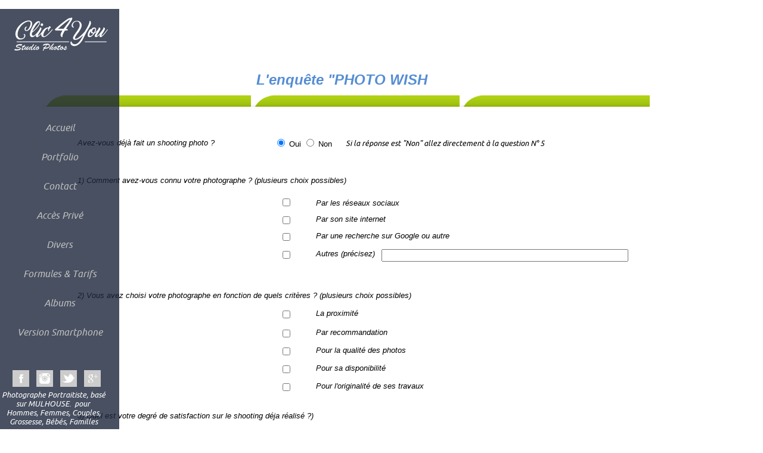

--- FILE ---
content_type: text/html
request_url: http://www.clic4you.com/Enquete%20photo%20wish.htm
body_size: 10811
content:
<!DOCTYPE HTML>
<html xmlns="http://www.w3.org/1999/xhtml" dir="ltr" lang="fr">
 <head>
  <meta http-equiv="content-type" content="text/html; charset=UTF-8" />
  <meta name="generator" content="openElement (1.57.9)" />
  <title>Concours</title>
  <meta name="keywords" content="photographie,portraits,mulhouse" />
  <link rel="shortcut icon" href="favicon.oe.ico?v=50491126800" />
  <link id="openElement" rel="stylesheet" type="text/css" href="WEFiles/Css/v02/openElement.css?v=50491126800" />
  <link id="siteFonts" rel="stylesheet" type="text/css" href="Files/Fonts/Fonts.css?v=50491126800" />
  <link id="OETemplate1" rel="stylesheet" type="text/css" href="Templates/BaseClic4You_New.css?v=50491126800" />
  <link id="OEBase" rel="stylesheet" type="text/css" href="Enquete%20photo%20wish.css?v=50491126800" />
  <link rel="stylesheet" type="text/css" href="WEFiles/Css/WEMenu-v23.css?v=50491126800" />
  <link rel="stylesheet" type="text/css" href="WEFiles/EG/EGc10f1ad1/Css/Default-v54.css?v=50491126800" />
  <link rel="stylesheet" type="text/css" href="WEFiles/Css/opentip.css?v=50491126800" />
  <!--[if lte IE 7]>
  <link rel="stylesheet" type="text/css" href="WEFiles/Css/ie7.css?v=50491126800" />
  <![endif]-->
  <script type="text/javascript">
   var WEInfoPage = {"PHPVersion":"phpOK","OEVersion":"1-57-9","PagePath":"Enquete photo wish","Culture":"DEFAULT","LanguageCode":"FR","RelativePath":"","RenderMode":"Export","PageAssociatePath":"Enquete photo wish","EditorTexts":null};
  </script>
  <script type="text/javascript" src="https://ajax.googleapis.com/ajax/libs/jquery/1.10.2/jquery.min.js"></script>
  <script type="text/javascript" src="WEFiles/Client/jQuery/migrate.js?v=50491126800"></script>
  <script type="text/javascript" src="WEFiles/Client/Common/oe.min.js?v=50491126800"></script>
  <script type="text/javascript" src="Enquete%20photo%20wish(var).js?v=50491126800"></script>
  <script type="text/javascript" src="WEFiles/Client/WEMenu-v23.js?v=50491126800"></script>
  <script type="text/javascript" src="WEFiles/EG/EGc10f1ad1/Js/Rolleover_social_media_icons-v59.js?v=50491126800"></script>
  <script type="text/javascript" src="WEFiles/Client/jQuery/Plugins/jquery.form.js?v=50491126800"></script>
  <script type="text/javascript" src="WEFiles/Client/opentip-jquery.min.js?v=50491126800"></script>
  <script type="text/javascript" src="WEFiles/Client/WESendMail-v210.js?v=50491126800"></script>
  <script type="text/javascript">
   var WEEdValidators = {"WE7df27c9f69":[{"MsgError":"Veuillez accepter le règlement","Expression":".+"}],"WE776f909208":[{"MsgError":"Uniquement des chiffres","Expression":"^([0-9]*)$"},{"MsgError":"N'oubliez pas de saisir votre numero de participation","Expression":".+"}]}
  </script>
  <style id="OEScriptManager" type="text/css">
   #XBody, #XBody .OESZ_DivContent, #XBody .OESZ_XBodyContent, #XBody .OESZ_XBodyFooter {
     width:			100% !important;
     margin-left:		auto; 
     margin-right: 	auto;
   }
   
   .barreMenu{
   	background-color:rgba(27,37,58,0.8) !important;
   	Height:100% !important;
   	position : fixed !important;
   	z-index : 9999 !important;
   	
   }
  </style>
  <script type="text/javascript">
   (function(i,s,o,g,r,a,m){i['GoogleAnalyticsObject']=r;i[r]=i[r]||function(){
     (i[r].q=i[r].q||[]).push(arguments)},i[r].l=1*new Date();a=s.createElement(o),
     m=s.getElementsByTagName(o)[0];a.async=1;a.src=g;m.parentNode.insertBefore(a,m)
     })(window,document,'script','//www.google-analytics.com/analytics.js','ga');
   
     ga('create', 'UA-47682823-1', 'clic4you.com');
     ga('send', 'pageview');
  </script>
 </head>
 <body class="RWAuto">
  <form id="XForm" method="post" action="#"></form>
  <div id="XBody" class="BaseDiv RWidth OEPageXbody OESK_XBody_Default" style="z-index:1000">
   <div class="OESZ OESZ_DivContent OESZG_XBody">
    <div class="OESZ OESZ_XBodyContent OESZG_XBody OECT OECT_Content OECTAbs">
     <div id="WEPanneauLateral" class="BaseDiv RBoth OEWEPanel OESK_WEPanel_Default  barreMenu" style="z-index:1">
      <div class="OESZ OESZ_DivContent OESZG_WEPanneauLateral">
       <div class="OECT OECT_Content OECTRel OEDynTag0" style="overflow:hidden">
        <div class="OERelLine OEHAlignC OEVAlignB">
         <div id="WE03619419c3" class="BaseDiv RKeepRatio OEWEImage OESK_WEImage_Default" style="z-index:1">
          <div class="OESZ OESZ_DivContent OESZG_WE03619419c3">
           <img src="WEFiles/Image/WEImage/Logo%20seul%20cli4you%20Blanc%202017-WE03619419c3.png" class="OESZ OESZ_Img OESZG_WE03619419c3" alt="" />
          </div>
         </div>
        </div>
        <div class="OERelLine OEHAlignL OEVAlignB">
         <div id="WE5982e7aeca" class="BaseDiv RBoth OEWEPanel OESK_WEPanel_Default  PanneauMenu" style="z-index:2">
          <div class="OESZ OESZ_DivContent OESZG_WE5982e7aeca">
           <div class="OECT OECT_Content OECTRel OEDynTag0">
            <div class="OERelLine OEHAlignC OEVAlignB">
             <div id="WEc29807ce14" class="BaseDiv RBoth OEWELinkButton OESK_WELinkButton_Default" style="z-index:1" onclick="return OE.Navigate.open(event,'index.htm',1)">
              <div class="OESZ OESZ_DivContent OESZG_WEc29807ce14">
               <a class="OESZ OESZ_Text OESZG_WEc29807ce14 OEGo ContentBox" href="index.htm">Accueil</a>
              </div>
             </div><div id="WEbe70951d93" class="BaseDiv RBoth OEWELinkButton OESK_WELinkButton_Default" style="z-index:2">
              <div class="OESZ OESZ_DivContent OESZG_WEbe70951d93">
               <a class="OESZ OESZ_Text OESZG_WEbe70951d93 OEGo ContentBox">Portfolio</a>
              </div>
             </div><div id="WEf82f4b4494" class="BaseDiv RBoth OEWELinkButton OESK_WELinkButton_Default" style="z-index:3" onclick="return OE.Navigate.open(event,'contact-original%20avec%20formulaire.php',1)">
              <div class="OESZ OESZ_DivContent OESZG_WEf82f4b4494">
               <a class="OESZ OESZ_Text OESZG_WEf82f4b4494 OEGo ContentBox" href="contact-original%20avec%20formulaire.php">Contact</a>
              </div>
             </div><div id="WE7662c24848" class="BaseDiv RBoth OEWELinkButton OESK_WELinkButton_Default" style="z-index:4" onclick="return OE.Navigate.open(event,'Acces_prive.htm',1)">
              <div class="OESZ OESZ_DivContent OESZG_WE7662c24848">
               <a class="OESZ OESZ_Text OESZG_WE7662c24848 OEGo ContentBox" href="Acces_prive.htm">Accès Privé</a>
              </div>
             </div><div id="WE31a64f81db" class="BaseDiv RBoth OEWELinkButton OESK_WELinkButton_Default" style="z-index:5">
              <div class="OESZ OESZ_DivContent OESZG_WE31a64f81db">
               <a class="OESZ OESZ_Text OESZG_WE31a64f81db OEGo ContentBox">Divers</a>
              </div>
             </div><div id="WEf54e3edaac" class="BaseDiv RBoth OEWELinkButton OESK_WELinkButton_Default" style="z-index:6">
              <div class="OESZ OESZ_DivContent OESZG_WEf54e3edaac">
               <a class="OESZ OESZ_Text OESZG_WEf54e3edaac OEGo ContentBox">Formules &amp; Tarifs</a>
              </div>
             </div><div id="WE2d4c75f12b" class="BaseDiv RBoth OEWELinkButton OESK_WELinkButton_Default" style="z-index:7">
              <div class="OESZ OESZ_DivContent OESZG_WE2d4c75f12b">
               <a class="OESZ OESZ_Text OESZG_WE2d4c75f12b OEGo ContentBox">Albums</a>
              </div>
             </div><div id="WE820a53f9b3" class="BaseDiv RBoth OEWELinkButton OESK_WELinkButton_Default" style="z-index:8" onclick="return OE.Navigate.open(event,'m/mobile.htm',1)">
              <div class="OESZ OESZ_DivContent OESZG_WE820a53f9b3">
               <a class="OESZ OESZ_Text OESZG_WE820a53f9b3 OEGo ContentBox" href="m/mobile.htm">Version Smartphone</a>
              </div>
             </div>
            </div>
           </div>
          </div>
         </div>
        </div>
        <div class="OERelLine OEHAlignL OEVAlignB">
         <div id="WEdf474e0bca" class="BaseDiv RNone OEEGc10f1ad1 OESK_EGc10f1ad1_Default" style="z-index:3">
          <div class="OESZ OESZ_DivContent OESZG_WEdf474e0bca">
               <div class="socialmedia Facebook">
      <a target="_blank" href="https://www.facebook.com/clic4you" style="width:100%; height:100%" 
        title="Facebook" ><div style="width:100%; height:100%"></div></a>
    </div>
              
          </div>
         </div><div id="WE2f974341ad" class="BaseDiv RNone OEEGc10f1ad1 OESK_EGc10f1ad1_Default" style="z-index:4">
          <div class="OESZ OESZ_DivContent OESZG_WE2f974341ad">
               <div class="socialmedia Instagram">
      <a target="_blank" href="https://www.instagram.com/clic4you/" style="width:100%; height:100%" 
        title="Instagram" ><div style="width:100%; height:100%"></div></a>
    </div>
              
          </div>
         </div><div id="WE1bf3202185" class="BaseDiv RNone OEEGc10f1ad1 OESK_EGc10f1ad1_Default" style="z-index:5">
          <div class="OESZ OESZ_DivContent OESZG_WE1bf3202185">
               <div class="socialmedia Twitter">
      <a target="_blank" href="https://twitter.com/clic4you" style="width:100%; height:100%" 
        title="Twitter" ><div style="width:100%; height:100%"></div></a>
    </div>
              
          </div>
         </div><div id="WEa020cf8f41" class="BaseDiv RNone OEEGc10f1ad1 OESK_EGc10f1ad1_Default" style="z-index:6">
          <div class="OESZ OESZ_DivContent OESZG_WEa020cf8f41">
               <div class="socialmedia Googleplus">
      <a target="_blank" href="" style="width:100%; height:100%" 
        title="Googleplus" ><div style="width:100%; height:100%"></div></a>
    </div>
              
          </div>
         </div>
        </div>
        <div class="OERelLine OEHAlignL OEVAlignB">
         <div id="WEc54af645bb" class="BaseDiv RWidth OEWEText OESK_WEText_Default" style="z-index:7">
          <div class="OESZ OESZ_DivContent OESZG_WEc54af645bb">
           <span class="ContentBox">Photographe&nbsp;Portraitiste, basé sur MULHOUSE. &nbsp;pour&nbsp;<br />Hommes, Femmes, Couples,<br />Grossesse, Bébés, Familles<br /><br />Siret&nbsp;: 813 619 095 00017<br /><br /></span>
          </div>
         </div>
        </div>
       </div>
      </div>
     </div>
     <div id="WEe967593616" class="BaseDiv RNone OEWELabel OESK_WELabel_Default" style="z-index:1001">
      <div class="OESZ OESZ_DivContent OESZG_WEe967593616">
       <span class="OESZ OESZ_Text OESZG_WEe967593616 ContentBox"><span style="font-family:Geneva, Arial, Helvetica, sans-serif;font-size:24px;font-style:italic;color:rgb(84, 141, 212);"><b>L'enquête "PHOTO WISH</b></span></span>
      </div>
     </div>
     <div id="WEde2fbaced8" class="BaseDiv RBoth OEWECadre OESK_WECadre_d9a0f54b" style="z-index:1002" title="Enquete">
      <div class="OESZ OESZ_DivLeft1 OESZG_WEde2fbaced8"></div>
      <div class="OESZ OESZ_DivLeft2 OESZG_WEde2fbaced8"></div>
      <div class="OESZ OESZ_DivLeft3 OESZG_WEde2fbaced8"></div>
      <div class="OESZ OESZ_DivLeft4 OESZG_WEde2fbaced8"></div>
      <div class="OESZ OESZ_DivContent OESZG_WEde2fbaced8">
       <div class="OESZ OESZ_Top OESZG_WEde2fbaced8"></div>
       <div class="OESZ OESZ_Content OESZG_WEde2fbaced8"></div>
       <div class="OESZ OESZ_Bottom OESZG_WEde2fbaced8"></div>
      </div>
      <div class="OESZ OESZ_DivRight1 OESZG_WEde2fbaced8"></div>
      <div class="OESZ OESZ_DivRight2 OESZG_WEde2fbaced8"></div>
      <div class="OESZ OESZ_DivRight3 OESZG_WEde2fbaced8"></div>
      <div class="OESZ OESZ_DivRight4 OESZG_WEde2fbaced8"></div>
     </div>
     <div id="WE08fdb14059" class="BaseDiv RNone OEWERadioButtonListV2 OESK_WERadioButtonList2_Default" style="z-index:1102">
      <div class="OESZ OESZ_DivContent OESZG_WE08fdb14059">
       <input type="radio" class="OESZ OESZ_RadioButton OESZG_WE08fdb14059" name="WE08fdb14059" value="Oui" checked="checked" />
       <span class="OESZ OESZ_RadioTitle OESZG_WE08fdb14059">Oui</span>
       <input type="radio" class="OESZ OESZ_RadioButton OESZG_WE08fdb14059" name="WE08fdb14059" value="Non" />
       <span class="OESZ OESZ_RadioTitle OESZG_WE08fdb14059">Non</span>
      </div>
     </div>
     <div id="WE2936591eeb" class="BaseDiv RNone OEWELink OESK_WELink_Default" style="z-index:1025">
      <div class="OESZ OESZ_DivContent OESZG_WE2936591eeb">
       <a class="OESZ OESZ_Link OESZG_WE2936591eeb ContentBox" data-cd="PageLink"><span style="font-style:italic;font-family:Ubuntu;font-size:13px;">Si la réponse est "Non" allez directement à la question N° 5</span>&nbsp;</a>
      </div>
     </div>
     <div id="WEd8f5e0cb8d" class="BaseDiv RNone OEWELabel OESK_WELabel_Default" style="z-index:1003">
      <div class="OESZ OESZ_DivContent OESZG_WEd8f5e0cb8d">
       <span class="OESZ OESZ_Text OESZG_WEd8f5e0cb8d ContentBox">Avez-vous déjà fait un shooting photo&nbsp;? </span>
      </div>
     </div>
     <div id="WEb33e6cb097" class="BaseDiv RNone OEWELabel OESK_WELabel_Default" style="z-index:1004">
      <div class="OESZ OESZ_DivContent OESZG_WEb33e6cb097">
       <span class="OESZ OESZ_Text OESZG_WEb33e6cb097 ContentBox">1) Comment avez-vous connu votre photographe&nbsp;? (plusieurs choix possibles)</span>
      </div>
     </div>
     <div id="WE7f02082de2" class="BaseDiv RNone OEWECheckBoxV2 OESK_WECheckBox2_Default" style="z-index:1005">
      <div class="OESZ OESZ_DivContent OESZG_WE7f02082de2">
       <input type="checkbox" class="OESZ OESZ_CheckBox OESZG_WE7f02082de2 OEDynTag0" name="WE7f02082de2" value="1" />
      </div>
     </div>
     <div id="WEaf59d03b77" class="BaseDiv RNone OEWELabel OESK_WELabel_Default" style="z-index:1006">
      <div class="OESZ OESZ_DivContent OESZG_WEaf59d03b77">
       <span class="OESZ OESZ_Text OESZG_WEaf59d03b77 ContentBox">Par les réseaux sociaux</span>
      </div>
     </div>
     <div id="WEe416a13e2a" class="BaseDiv RNone OEWECheckBoxV2 OESK_WECheckBox2_Default" style="z-index:1007">
      <div class="OESZ OESZ_DivContent OESZG_WEe416a13e2a">
       <input type="checkbox" class="OESZ OESZ_CheckBox OESZG_WEe416a13e2a OEDynTag0" name="WEe416a13e2a" value="1" />
      </div>
     </div>
     <div id="WEc6b37e5495" class="BaseDiv RNone OEWELabel OESK_WELabel_Default" style="z-index:1008">
      <div class="OESZ OESZ_DivContent OESZG_WEc6b37e5495">
       <span class="OESZ OESZ_Text OESZG_WEc6b37e5495 ContentBox">Par son site internet</span>
      </div>
     </div>
     <div id="WE716df5b5a8" class="BaseDiv RNone OEWECheckBoxV2 OESK_WECheckBox2_Default" style="z-index:1009">
      <div class="OESZ OESZ_DivContent OESZG_WE716df5b5a8">
       <input type="checkbox" class="OESZ OESZ_CheckBox OESZG_WE716df5b5a8 OEDynTag0" name="WE716df5b5a8" value="1" />
      </div>
     </div>
     <div id="WE0040490124" class="BaseDiv RNone OEWELabel OESK_WELabel_Default" style="z-index:1010">
      <div class="OESZ OESZ_DivContent OESZG_WE0040490124">
       <span class="OESZ OESZ_Text OESZG_WE0040490124 ContentBox">Par une recherche sur Google ou autre</span>
      </div>
     </div>
     <div id="WE3e30fdaaa6" class="BaseDiv RNone OEWECheckBoxV2 OESK_WECheckBox2_Default" style="z-index:1011">
      <div class="OESZ OESZ_DivContent OESZG_WE3e30fdaaa6">
       <input type="checkbox" class="OESZ OESZ_CheckBox OESZG_WE3e30fdaaa6 OEDynTag0" name="WE3e30fdaaa6" value="1" />
      </div>
     </div>
     <div id="WEc0fb390b14" class="BaseDiv RNone OEWELabel OESK_WELabel_Default" style="z-index:1012">
      <div class="OESZ OESZ_DivContent OESZG_WEc0fb390b14">
       <span class="OESZ OESZ_Text OESZG_WEc0fb390b14 ContentBox">Autres (précisez)</span>
      </div>
     </div>
     <div id="WE322e47627d" class="BaseDiv RWidth OEWETextBoxV2 OESK_WETextBox2_Default" style="z-index:1013">
      <div class="OESZ OESZ_DivContent OESZG_WE322e47627d">
       <input name="WE322e47627d" type="text" class="OESZ OESZ_TextBox OESZG_WE322e47627d OEDynTag0" />
      </div>
     </div>
     <div id="WE1eece0ee97" class="BaseDiv RNone OEWELabel OESK_WELabel_Default" style="z-index:1015">
      <div class="OESZ OESZ_DivContent OESZG_WE1eece0ee97">
       <span class="OESZ OESZ_Text OESZG_WE1eece0ee97 ContentBox">2) Vous avez choisi votre photographe en fonction de quels critères&nbsp;? (plusieurs choix possibles)</span>
      </div>
     </div>
     <div id="WE97e0cff2d0" class="BaseDiv RNone OEWECheckBoxV2 OESK_WECheckBox2_Default" style="z-index:1014">
      <div class="OESZ OESZ_DivContent OESZG_WE97e0cff2d0">
       <input type="checkbox" class="OESZ OESZ_CheckBox OESZG_WE97e0cff2d0 OEDynTag0" name="WE97e0cff2d0" value="1" />
      </div>
     </div>
     <div id="WEc0db1f2057" class="BaseDiv RNone OEWELabel OESK_WELabel_Default" style="z-index:1016">
      <div class="OESZ OESZ_DivContent OESZG_WEc0db1f2057">
       <span class="OESZ OESZ_Text OESZG_WEc0db1f2057 ContentBox">La proximité</span>
      </div>
     </div>
     <div id="WE01a2525b77" class="BaseDiv RNone OEWECheckBoxV2 OESK_WECheckBox2_Default" style="z-index:1017">
      <div class="OESZ OESZ_DivContent OESZG_WE01a2525b77">
       <input type="checkbox" class="OESZ OESZ_CheckBox OESZG_WE01a2525b77 OEDynTag0" name="WE01a2525b77" value="1" />
      </div>
     </div>
     <div id="WE1a3a4641c5" class="BaseDiv RNone OEWELabel OESK_WELabel_Default" style="z-index:1018">
      <div class="OESZ OESZ_DivContent OESZG_WE1a3a4641c5">
       <span class="OESZ OESZ_Text OESZG_WE1a3a4641c5 ContentBox">Par recommandation</span>
      </div>
     </div>
     <div id="WE351b4943c1" class="BaseDiv RNone OEWECheckBoxV2 OESK_WECheckBox2_Default" style="z-index:1019">
      <div class="OESZ OESZ_DivContent OESZG_WE351b4943c1">
       <input type="checkbox" class="OESZ OESZ_CheckBox OESZG_WE351b4943c1 OEDynTag0" name="WE351b4943c1" value="1" />
      </div>
     </div>
     <div id="WE1778b6bc53" class="BaseDiv RNone OEWELabel OESK_WELabel_Default" style="z-index:1020">
      <div class="OESZ OESZ_DivContent OESZG_WE1778b6bc53">
       <span class="OESZ OESZ_Text OESZG_WE1778b6bc53 ContentBox">Pour la qualité des photos</span>
      </div>
     </div>
     <div id="WE09c5a68c5b" class="BaseDiv RNone OEWECheckBoxV2 OESK_WECheckBox2_Default" style="z-index:1021">
      <div class="OESZ OESZ_DivContent OESZG_WE09c5a68c5b">
       <input type="checkbox" class="OESZ OESZ_CheckBox OESZG_WE09c5a68c5b OEDynTag0" name="WE09c5a68c5b" value="1" />
      </div>
     </div>
     <div id="WE69b204c018" class="BaseDiv RNone OEWELabel OESK_WELabel_Default" style="z-index:1022">
      <div class="OESZ OESZ_DivContent OESZG_WE69b204c018">
       <span class="OESZ OESZ_Text OESZG_WE69b204c018 ContentBox">Pour sa disponibilité</span>
      </div>
     </div>
     <div id="WE8312fc46f4" class="BaseDiv RNone OEWECheckBoxV2 OESK_WECheckBox2_Default" style="z-index:1023">
      <div class="OESZ OESZ_DivContent OESZG_WE8312fc46f4">
       <input type="checkbox" class="OESZ OESZ_CheckBox OESZG_WE8312fc46f4 OEDynTag0" name="WE8312fc46f4" value="1" />
      </div>
     </div>
     <div id="WE9973838794" class="BaseDiv RNone OEWELabel OESK_WELabel_Default" style="z-index:1024">
      <div class="OESZ OESZ_DivContent OESZG_WE9973838794">
       <span class="OESZ OESZ_Text OESZG_WE9973838794 ContentBox">Pour l'originalité de ses travaux</span>
      </div>
     </div>
     <div id="WE69833ed432" class="BaseDiv RNone OEWELabel OESK_WELabel_Default" style="z-index:1026">
      <div class="OESZ OESZ_DivContent OESZG_WE69833ed432">
       <span class="OESZ OESZ_Text OESZG_WE69833ed432 ContentBox">3) Quel est votre degré de satisfaction sur le shooting déja réalisé ?)</span>
      </div>
     </div>
     <div id="WE3196dce1ce" class="BaseDiv RNone OEWELabel OESK_WELabel_Default" style="z-index:1032">
      <div class="OESZ OESZ_DivContent OESZG_WE3196dce1ce">
       <span class="OESZ OESZ_Text OESZG_WE3196dce1ce ContentBox">Etes vous satisfait(e) de votre shooting &nbsp;( Note &nbsp;de 1 à 10</span>
      </div>
     </div>
     <div id="WEbdeaf3a2fc" class="BaseDiv RNone OEWELabel OESK_WELabel_Default" style="z-index:1027">
      <div class="OESZ OESZ_DivContent OESZG_WEbdeaf3a2fc">
       <span class="OESZ OESZ_Text OESZG_WEbdeaf3a2fc ContentBox">Du résultat global</span>
      </div>
     </div>
     <div id="WEedb5487b00" class="BaseDiv RNone OEWERadioButtonListV2 OESK_WERadioButtonList2_Default" style="z-index:1033">
      <div class="OESZ OESZ_DivContent OESZG_WEedb5487b00">
       <input type="radio" class="OESZ OESZ_RadioButton OESZG_WEedb5487b00" name="WEedb5487b00" value="sans opinon" checked="checked" />
       <span class="OESZ OESZ_RadioTitle OESZG_WEedb5487b00">sans opinon</span>
       <input type="radio" class="OESZ OESZ_RadioButton OESZG_WEedb5487b00" name="WEedb5487b00" value="1" />
       <span class="OESZ OESZ_RadioTitle OESZG_WEedb5487b00">1</span>
       <input type="radio" class="OESZ OESZ_RadioButton OESZG_WEedb5487b00" name="WEedb5487b00" value="2" />
       <span class="OESZ OESZ_RadioTitle OESZG_WEedb5487b00">2</span>
       <input type="radio" class="OESZ OESZ_RadioButton OESZG_WEedb5487b00" name="WEedb5487b00" value="3" />
       <span class="OESZ OESZ_RadioTitle OESZG_WEedb5487b00">3</span>
       <input type="radio" class="OESZ OESZ_RadioButton OESZG_WEedb5487b00" name="WEedb5487b00" value="4" />
       <span class="OESZ OESZ_RadioTitle OESZG_WEedb5487b00">4</span>
       <input type="radio" class="OESZ OESZ_RadioButton OESZG_WEedb5487b00" name="WEedb5487b00" value="5" />
       <span class="OESZ OESZ_RadioTitle OESZG_WEedb5487b00">5</span>
       <input type="radio" class="OESZ OESZ_RadioButton OESZG_WEedb5487b00" name="WEedb5487b00" value="6" />
       <span class="OESZ OESZ_RadioTitle OESZG_WEedb5487b00">6</span>
       <input type="radio" class="OESZ OESZ_RadioButton OESZG_WEedb5487b00" name="WEedb5487b00" value="7" />
       <span class="OESZ OESZ_RadioTitle OESZG_WEedb5487b00">7</span>
       <input type="radio" class="OESZ OESZ_RadioButton OESZG_WEedb5487b00" name="WEedb5487b00" value="8" />
       <span class="OESZ OESZ_RadioTitle OESZG_WEedb5487b00">8</span>
       <input type="radio" class="OESZ OESZ_RadioButton OESZG_WEedb5487b00" name="WEedb5487b00" value="9" />
       <span class="OESZ OESZ_RadioTitle OESZG_WEedb5487b00">9</span>
       <input type="radio" class="OESZ OESZ_RadioButton OESZG_WEedb5487b00" name="WEedb5487b00" value="10" />
       <span class="OESZ OESZ_RadioTitle OESZG_WEedb5487b00">10</span>
      </div>
     </div>
     <div id="WEcf31de93c9" class="BaseDiv RNone OEWELabel OESK_WELabel_Default" style="z-index:1028">
      <div class="OESZ OESZ_DivContent OESZG_WEcf31de93c9">
       <span class="OESZ OESZ_Text OESZG_WEcf31de93c9 ContentBox">Du délai de remise des photos</span>
      </div>
     </div>
     <div id="WEaf462f39fb" class="BaseDiv RNone OEWERadioButtonListV2 OESK_WERadioButtonList2_Default" style="z-index:1034">
      <div class="OESZ OESZ_DivContent OESZG_WEaf462f39fb">
       <input type="radio" class="OESZ OESZ_RadioButton OESZG_WEaf462f39fb" name="WEaf462f39fb" value="sans opinon" checked="checked" />
       <span class="OESZ OESZ_RadioTitle OESZG_WEaf462f39fb">sans opinon</span>
       <input type="radio" class="OESZ OESZ_RadioButton OESZG_WEaf462f39fb" name="WEaf462f39fb" value="1" />
       <span class="OESZ OESZ_RadioTitle OESZG_WEaf462f39fb">1</span>
       <input type="radio" class="OESZ OESZ_RadioButton OESZG_WEaf462f39fb" name="WEaf462f39fb" value="2" />
       <span class="OESZ OESZ_RadioTitle OESZG_WEaf462f39fb">2</span>
       <input type="radio" class="OESZ OESZ_RadioButton OESZG_WEaf462f39fb" name="WEaf462f39fb" value="3" />
       <span class="OESZ OESZ_RadioTitle OESZG_WEaf462f39fb">3</span>
       <input type="radio" class="OESZ OESZ_RadioButton OESZG_WEaf462f39fb" name="WEaf462f39fb" value="4" />
       <span class="OESZ OESZ_RadioTitle OESZG_WEaf462f39fb">4</span>
       <input type="radio" class="OESZ OESZ_RadioButton OESZG_WEaf462f39fb" name="WEaf462f39fb" value="5" />
       <span class="OESZ OESZ_RadioTitle OESZG_WEaf462f39fb">5</span>
       <input type="radio" class="OESZ OESZ_RadioButton OESZG_WEaf462f39fb" name="WEaf462f39fb" value="6" />
       <span class="OESZ OESZ_RadioTitle OESZG_WEaf462f39fb">6</span>
       <input type="radio" class="OESZ OESZ_RadioButton OESZG_WEaf462f39fb" name="WEaf462f39fb" value="7" />
       <span class="OESZ OESZ_RadioTitle OESZG_WEaf462f39fb">7</span>
       <input type="radio" class="OESZ OESZ_RadioButton OESZG_WEaf462f39fb" name="WEaf462f39fb" value="8" />
       <span class="OESZ OESZ_RadioTitle OESZG_WEaf462f39fb">8</span>
       <input type="radio" class="OESZ OESZ_RadioButton OESZG_WEaf462f39fb" name="WEaf462f39fb" value="9" />
       <span class="OESZ OESZ_RadioTitle OESZG_WEaf462f39fb">9</span>
       <input type="radio" class="OESZ OESZ_RadioButton OESZG_WEaf462f39fb" name="WEaf462f39fb" value="10" />
       <span class="OESZ OESZ_RadioTitle OESZG_WEaf462f39fb">10</span>
      </div>
     </div>
     <div id="WEf0439851fd" class="BaseDiv RNone OEWELabel OESK_WELabel_Default" style="z-index:1029">
      <div class="OESZ OESZ_DivContent OESZG_WEf0439851fd">
       <span class="OESZ OESZ_Text OESZG_WEf0439851fd ContentBox">De la qualité du studio (si shooting en studio)</span>
      </div>
     </div>
     <div id="WE2ee62978f5" class="BaseDiv RNone OEWERadioButtonListV2 OESK_WERadioButtonList2_Default" style="z-index:1035">
      <div class="OESZ OESZ_DivContent OESZG_WE2ee62978f5">
       <input type="radio" class="OESZ OESZ_RadioButton OESZG_WE2ee62978f5" name="WE2ee62978f5" value="sans opinon" checked="checked" />
       <span class="OESZ OESZ_RadioTitle OESZG_WE2ee62978f5">sans opinon</span>
       <input type="radio" class="OESZ OESZ_RadioButton OESZG_WE2ee62978f5" name="WE2ee62978f5" value="1" />
       <span class="OESZ OESZ_RadioTitle OESZG_WE2ee62978f5">1</span>
       <input type="radio" class="OESZ OESZ_RadioButton OESZG_WE2ee62978f5" name="WE2ee62978f5" value="2" />
       <span class="OESZ OESZ_RadioTitle OESZG_WE2ee62978f5">2</span>
       <input type="radio" class="OESZ OESZ_RadioButton OESZG_WE2ee62978f5" name="WE2ee62978f5" value="3" />
       <span class="OESZ OESZ_RadioTitle OESZG_WE2ee62978f5">3</span>
       <input type="radio" class="OESZ OESZ_RadioButton OESZG_WE2ee62978f5" name="WE2ee62978f5" value="4" />
       <span class="OESZ OESZ_RadioTitle OESZG_WE2ee62978f5">4</span>
       <input type="radio" class="OESZ OESZ_RadioButton OESZG_WE2ee62978f5" name="WE2ee62978f5" value="5" />
       <span class="OESZ OESZ_RadioTitle OESZG_WE2ee62978f5">5</span>
       <input type="radio" class="OESZ OESZ_RadioButton OESZG_WE2ee62978f5" name="WE2ee62978f5" value="6" />
       <span class="OESZ OESZ_RadioTitle OESZG_WE2ee62978f5">6</span>
       <input type="radio" class="OESZ OESZ_RadioButton OESZG_WE2ee62978f5" name="WE2ee62978f5" value="7" />
       <span class="OESZ OESZ_RadioTitle OESZG_WE2ee62978f5">7</span>
       <input type="radio" class="OESZ OESZ_RadioButton OESZG_WE2ee62978f5" name="WE2ee62978f5" value="8" />
       <span class="OESZ OESZ_RadioTitle OESZG_WE2ee62978f5">8</span>
       <input type="radio" class="OESZ OESZ_RadioButton OESZG_WE2ee62978f5" name="WE2ee62978f5" value="9" />
       <span class="OESZ OESZ_RadioTitle OESZG_WE2ee62978f5">9</span>
       <input type="radio" class="OESZ OESZ_RadioButton OESZG_WE2ee62978f5" name="WE2ee62978f5" value="10" />
       <span class="OESZ OESZ_RadioTitle OESZG_WE2ee62978f5">10</span>
      </div>
     </div>
     <div id="WEc49be8ad07" class="BaseDiv RNone OEWELabel OESK_WELabel_Default" style="z-index:1030">
      <div class="OESZ OESZ_DivContent OESZG_WEc49be8ad07">
       <span class="OESZ OESZ_Text OESZG_WEc49be8ad07 ContentBox">Du choix du lieu extérieur (si shooting en exterieur)</span>
      </div>
     </div>
     <div id="WE535ad0ff3c" class="BaseDiv RNone OEWERadioButtonListV2 OESK_WERadioButtonList2_Default" style="z-index:1036">
      <div class="OESZ OESZ_DivContent OESZG_WE535ad0ff3c">
       <input type="radio" class="OESZ OESZ_RadioButton OESZG_WE535ad0ff3c" name="WE535ad0ff3c" value="sans opinon" checked="checked" />
       <span class="OESZ OESZ_RadioTitle OESZG_WE535ad0ff3c">sans opinon</span>
       <input type="radio" class="OESZ OESZ_RadioButton OESZG_WE535ad0ff3c" name="WE535ad0ff3c" value="1" />
       <span class="OESZ OESZ_RadioTitle OESZG_WE535ad0ff3c">1</span>
       <input type="radio" class="OESZ OESZ_RadioButton OESZG_WE535ad0ff3c" name="WE535ad0ff3c" value="2" />
       <span class="OESZ OESZ_RadioTitle OESZG_WE535ad0ff3c">2</span>
       <input type="radio" class="OESZ OESZ_RadioButton OESZG_WE535ad0ff3c" name="WE535ad0ff3c" value="3" />
       <span class="OESZ OESZ_RadioTitle OESZG_WE535ad0ff3c">3</span>
       <input type="radio" class="OESZ OESZ_RadioButton OESZG_WE535ad0ff3c" name="WE535ad0ff3c" value="4" />
       <span class="OESZ OESZ_RadioTitle OESZG_WE535ad0ff3c">4</span>
       <input type="radio" class="OESZ OESZ_RadioButton OESZG_WE535ad0ff3c" name="WE535ad0ff3c" value="5" />
       <span class="OESZ OESZ_RadioTitle OESZG_WE535ad0ff3c">5</span>
       <input type="radio" class="OESZ OESZ_RadioButton OESZG_WE535ad0ff3c" name="WE535ad0ff3c" value="6" />
       <span class="OESZ OESZ_RadioTitle OESZG_WE535ad0ff3c">6</span>
       <input type="radio" class="OESZ OESZ_RadioButton OESZG_WE535ad0ff3c" name="WE535ad0ff3c" value="7" />
       <span class="OESZ OESZ_RadioTitle OESZG_WE535ad0ff3c">7</span>
       <input type="radio" class="OESZ OESZ_RadioButton OESZG_WE535ad0ff3c" name="WE535ad0ff3c" value="8" />
       <span class="OESZ OESZ_RadioTitle OESZG_WE535ad0ff3c">8</span>
       <input type="radio" class="OESZ OESZ_RadioButton OESZG_WE535ad0ff3c" name="WE535ad0ff3c" value="9" />
       <span class="OESZ OESZ_RadioTitle OESZG_WE535ad0ff3c">9</span>
       <input type="radio" class="OESZ OESZ_RadioButton OESZG_WE535ad0ff3c" name="WE535ad0ff3c" value="10" />
       <span class="OESZ OESZ_RadioTitle OESZG_WE535ad0ff3c">10</span>
      </div>
     </div>
     <div id="WEe0ad21ceb4" class="BaseDiv RNone OEWELabel OESK_WELabel_Default" style="z-index:1031">
      <div class="OESZ OESZ_DivContent OESZG_WEe0ad21ceb4">
       <span class="OESZ OESZ_Text OESZG_WEe0ad21ceb4 ContentBox">De la convivialité du shooting</span>
      </div>
     </div>
     <div id="WE4285b69044" class="BaseDiv RNone OEWERadioButtonListV2 OESK_WERadioButtonList2_Default" style="z-index:1037">
      <div class="OESZ OESZ_DivContent OESZG_WE4285b69044">
       <input type="radio" class="OESZ OESZ_RadioButton OESZG_WE4285b69044" name="WE4285b69044" value="sans opinon" checked="checked" />
       <span class="OESZ OESZ_RadioTitle OESZG_WE4285b69044">sans opinon</span>
       <input type="radio" class="OESZ OESZ_RadioButton OESZG_WE4285b69044" name="WE4285b69044" value="1" />
       <span class="OESZ OESZ_RadioTitle OESZG_WE4285b69044">1</span>
       <input type="radio" class="OESZ OESZ_RadioButton OESZG_WE4285b69044" name="WE4285b69044" value="2" />
       <span class="OESZ OESZ_RadioTitle OESZG_WE4285b69044">2</span>
       <input type="radio" class="OESZ OESZ_RadioButton OESZG_WE4285b69044" name="WE4285b69044" value="3" />
       <span class="OESZ OESZ_RadioTitle OESZG_WE4285b69044">3</span>
       <input type="radio" class="OESZ OESZ_RadioButton OESZG_WE4285b69044" name="WE4285b69044" value="4" />
       <span class="OESZ OESZ_RadioTitle OESZG_WE4285b69044">4</span>
       <input type="radio" class="OESZ OESZ_RadioButton OESZG_WE4285b69044" name="WE4285b69044" value="5" />
       <span class="OESZ OESZ_RadioTitle OESZG_WE4285b69044">5</span>
       <input type="radio" class="OESZ OESZ_RadioButton OESZG_WE4285b69044" name="WE4285b69044" value="6" />
       <span class="OESZ OESZ_RadioTitle OESZG_WE4285b69044">6</span>
       <input type="radio" class="OESZ OESZ_RadioButton OESZG_WE4285b69044" name="WE4285b69044" value="7" />
       <span class="OESZ OESZ_RadioTitle OESZG_WE4285b69044">7</span>
       <input type="radio" class="OESZ OESZ_RadioButton OESZG_WE4285b69044" name="WE4285b69044" value="8" />
       <span class="OESZ OESZ_RadioTitle OESZG_WE4285b69044">8</span>
       <input type="radio" class="OESZ OESZ_RadioButton OESZG_WE4285b69044" name="WE4285b69044" value="9" />
       <span class="OESZ OESZ_RadioTitle OESZG_WE4285b69044">9</span>
       <input type="radio" class="OESZ OESZ_RadioButton OESZG_WE4285b69044" name="WE4285b69044" value="10" />
       <span class="OESZ OESZ_RadioTitle OESZG_WE4285b69044">10</span>
      </div>
     </div>
     <div id="WE2a05a98728" class="BaseDiv RNone OEWELabel OESK_WELabel_Default" style="z-index:1038">
      <div class="OESZ OESZ_DivContent OESZG_WE2a05a98728">
       <span class="OESZ OESZ_Text OESZG_WE2a05a98728 ContentBox">4)&nbsp;Avez-vous l’intention de continuer à faire appel à un photographe&nbsp;? </span>
      </div>
     </div>
     <div id="WEd7394590c7" class="BaseDiv RNone OEWERadioButtonListV2 OESK_WERadioButtonList2_Default" style="z-index:1103">
      <div class="OESZ OESZ_DivContent OESZG_WEd7394590c7">
       <input type="radio" class="OESZ OESZ_RadioButton OESZG_WEd7394590c7" name="WEd7394590c7" value="Oui" checked="checked" />
       <span class="OESZ OESZ_RadioTitle OESZG_WEd7394590c7">Oui</span>
       <input type="radio" class="OESZ OESZ_RadioButton OESZG_WEd7394590c7" name="WEd7394590c7" value="Non" />
       <span class="OESZ OESZ_RadioTitle OESZG_WEd7394590c7">Non</span>
      </div>
     </div>
     <div id="WEc32a19b659" class="BaseDiv RNone OEWELabel OESK_WELabel_Default" style="z-index:1039">
      <div class="OESZ OESZ_DivContent OESZG_WEc32a19b659">
       <span class="OESZ OESZ_Text OESZG_WEc32a19b659 ContentBox">Si non, indiquez la raison&nbsp;:</span>
      </div>
     </div>
     <div id="WE63fe8ce093" class="BaseDiv RBoth OEWETextAreaV2 OESK_WETextArea2_Default" style="z-index:1101">
      <div class="OESZ OESZ_DivContent OESZG_WE63fe8ce093">
       <textarea class="OESZ OESZ_TextArea OESZG_WE63fe8ce093 OEDynTag0" name="WE63fe8ce093" style="resize:none" rows="3" cols="50"></textarea>
      </div>
     </div>
     <div id="WE9531777539" class="BaseDiv RNone OEWELabel OESK_WELabel_Default" style="z-index:1060">
      <div class="OESZ OESZ_DivContent OESZG_WE9531777539">
       <span class="OESZ OESZ_Text OESZG_WE9531777539 ContentBox">5) Quelle est la raison qui vous empêche de franchir le pas ?&nbsp; (plusieurs choix possibles)<br /></span>
      </div>
     </div>
     <div id="WE28f2f8e955" class="BaseDiv RNone OEWECheckBoxV2 OESK_WECheckBox2_Default" style="z-index:1061">
      <div class="OESZ OESZ_DivContent OESZG_WE28f2f8e955">
       <input type="checkbox" class="OESZ OESZ_CheckBox OESZG_WE28f2f8e955 OEDynTag0" name="WE28f2f8e955" value="1" />
      </div>
     </div>
     <div id="WEa630bd0c75" class="BaseDiv RNone OEWELabel OESK_WELabel_Default" style="z-index:1062">
      <div class="OESZ OESZ_DivContent OESZG_WEa630bd0c75">
       <span class="OESZ OESZ_Text OESZG_WEa630bd0c75 ContentBox">Le tarif<br /></span>
      </div>
     </div>
     <div id="WE1d8f6d056f" class="BaseDiv RNone OEWECheckBoxV2 OESK_WECheckBox2_Default" style="z-index:1063">
      <div class="OESZ OESZ_DivContent OESZG_WE1d8f6d056f">
       <input type="checkbox" class="OESZ OESZ_CheckBox OESZG_WE1d8f6d056f OEDynTag0" name="WE1d8f6d056f" value="1" />
      </div>
     </div>
     <div id="WE5297f80604" class="BaseDiv RNone OEWELabel OESK_WELabel_Default" style="z-index:1064">
      <div class="OESZ OESZ_DivContent OESZG_WE5297f80604">
       <span class="OESZ OESZ_Text OESZG_WE5297f80604 ContentBox">La timidité</span>
      </div>
     </div>
     <div id="WE21288523a7" class="BaseDiv RNone OEWECheckBoxV2 OESK_WECheckBox2_Default" style="z-index:1065">
      <div class="OESZ OESZ_DivContent OESZG_WE21288523a7">
       <input type="checkbox" class="OESZ OESZ_CheckBox OESZG_WE21288523a7 OEDynTag0" name="WE21288523a7" value="1" />
      </div>
     </div>
     <div id="WE60ef93bc61" class="BaseDiv RNone OEWELabel OESK_WELabel_Default" style="z-index:1066">
      <div class="OESZ OESZ_DivContent OESZG_WE60ef93bc61">
       <span class="OESZ OESZ_Text OESZG_WE60ef93bc61 ContentBox">Le manque de confiance en soit</span>
      </div>
     </div>
     <div id="WE566491f23f" class="BaseDiv RNone OEWECheckBoxV2 OESK_WECheckBox2_Default" style="z-index:1067">
      <div class="OESZ OESZ_DivContent OESZG_WE566491f23f">
       <input type="checkbox" class="OESZ OESZ_CheckBox OESZG_WE566491f23f OEDynTag0" name="WE566491f23f" value="1" />
      </div>
     </div>
     <div id="WEe60ba04173" class="BaseDiv RNone OEWELabel OESK_WELabel_Default" style="z-index:1068">
      <div class="OESZ OESZ_DivContent OESZG_WEe60ba04173">
       <span class="OESZ OESZ_Text OESZG_WEe60ba04173 ContentBox">Le manque de temps</span>
      </div>
     </div>
     <div id="WE24ce1c16a5" class="BaseDiv RNone OEWELabel OESK_WELabel_Default" style="z-index:1069">
      <div class="OESZ OESZ_DivContent OESZG_WE24ce1c16a5">
       <span class="OESZ OESZ_Text OESZG_WE24ce1c16a5 ContentBox">6) Quelle serait votre suggestion pour vous décider ?&nbsp; (plusieurs choix possibles)<br /></span>
      </div>
     </div>
     <div id="WE360564d49b" class="BaseDiv RNone OEWECheckBoxV2 OESK_WECheckBox2_Default" style="z-index:1070">
      <div class="OESZ OESZ_DivContent OESZG_WE360564d49b">
       <input type="checkbox" class="OESZ OESZ_CheckBox OESZG_WE360564d49b OEDynTag0" name="WE360564d49b" value="1" />
      </div>
     </div>
     <div id="WE20eb65043f" class="BaseDiv RNone OEWELabel OESK_WELabel_Default" style="z-index:1071">
      <div class="OESZ OESZ_DivContent OESZG_WE20eb65043f">
       <span class="OESZ OESZ_Text OESZG_WE20eb65043f ContentBox">Une formule tarifée "Sur mesure"<br /></span>
      </div>
     </div>
     <div id="WE3f0ea65597" class="BaseDiv RNone OEWECheckBoxV2 OESK_WECheckBox2_Default" style="z-index:1072">
      <div class="OESZ OESZ_DivContent OESZG_WE3f0ea65597">
       <input type="checkbox" class="OESZ OESZ_CheckBox OESZG_WE3f0ea65597 OEDynTag0" name="WE3f0ea65597" value="1" />
      </div>
     </div>
     <div id="WE4973f05049" class="BaseDiv RNone OEWELabel OESK_WELabel_Default" style="z-index:1073">
      <div class="OESZ OESZ_DivContent OESZG_WE4973f05049">
       <span class="OESZ OESZ_Text OESZG_WE4973f05049 ContentBox">Des horaires adaptés à vos disponibilités</span>
      </div>
     </div>
     <div id="WEd1be945eff" class="BaseDiv RNone OEWECheckBoxV2 OESK_WECheckBox2_Default" style="z-index:1074">
      <div class="OESZ OESZ_DivContent OESZG_WEd1be945eff">
       <input type="checkbox" class="OESZ OESZ_CheckBox OESZG_WEd1be945eff OEDynTag0" name="WEd1be945eff" value="1" />
      </div>
     </div>
     <div id="WE7d13b681db" class="BaseDiv RNone OEWELabel OESK_WELabel_Default" style="z-index:1075">
      <div class="OESZ OESZ_DivContent OESZG_WE7d13b681db">
       <span class="OESZ OESZ_Text OESZG_WE7d13b681db ContentBox">Une proposition de thème de la part du photographe</span>
      </div>
     </div>
     <div id="WE471e25671f" class="BaseDiv RNone OEWECheckBoxV2 OESK_WECheckBox2_Default" style="z-index:1076">
      <div class="OESZ OESZ_DivContent OESZG_WE471e25671f">
       <input type="checkbox" class="OESZ OESZ_CheckBox OESZG_WE471e25671f OEDynTag0" name="WE471e25671f" value="1" />
      </div>
     </div>
     <div id="WE29933d1335" class="BaseDiv RNone OEWELabel OESK_WELabel_Default" style="z-index:1077">
      <div class="OESZ OESZ_DivContent OESZG_WE29933d1335">
       <span class="OESZ OESZ_Text OESZG_WE29933d1335 ContentBox">Une discution téléphonique avant le shooting avec le photographe</span>
      </div>
     </div>
     <div id="WEbfd5cd871d" class="BaseDiv RNone OEWECheckBoxV2 OESK_WECheckBox2_Default" style="z-index:1078">
      <div class="OESZ OESZ_DivContent OESZG_WEbfd5cd871d">
       <input type="checkbox" class="OESZ OESZ_CheckBox OESZG_WEbfd5cd871d OEDynTag0" name="WEbfd5cd871d" value="1" />
      </div>
     </div>
     <div id="WEa3a573a8ba" class="BaseDiv RNone OEWELabel OESK_WELabel_Default" style="z-index:1079">
      <div class="OESZ OESZ_DivContent OESZG_WEa3a573a8ba">
       <span class="OESZ OESZ_Text OESZG_WEa3a573a8ba ContentBox">Un rendez vous avant le shooting avec le photographe</span>
      </div>
     </div>
     <div id="WEa488e83ac3" class="BaseDiv RNone OEWELabel OESK_WELabel_Default" style="z-index:1080">
      <div class="OESZ OESZ_DivContent OESZG_WEa488e83ac3">
       <span class="OESZ OESZ_Text OESZG_WEa488e83ac3 ContentBox">7) Pour vos photos, vous préférez ?<br /></span>
      </div>
     </div>
     <div id="WE68a1a78724" class="BaseDiv RNone OEWECheckBoxV2 OESK_WECheckBox2_Default" style="z-index:1081">
      <div class="OESZ OESZ_DivContent OESZG_WE68a1a78724">
       <input type="checkbox" class="OESZ OESZ_CheckBox OESZG_WE68a1a78724 OEDynTag0" name="WE68a1a78724" value="1" />
      </div>
     </div>
     <div id="WE51b99b9b2a" class="BaseDiv RNone OEWELabel OESK_WELabel_Default" style="z-index:1082">
      <div class="OESZ OESZ_DivContent OESZG_WE51b99b9b2a">
       <span class="OESZ OESZ_Text OESZG_WE51b99b9b2a ContentBox">Recevoir vos photos sur clé USB<br /></span>
      </div>
     </div>
     <div id="WEa764e936fb" class="BaseDiv RNone OEWECheckBoxV2 OESK_WECheckBox2_Default" style="z-index:1083">
      <div class="OESZ OESZ_DivContent OESZG_WEa764e936fb">
       <input type="checkbox" class="OESZ OESZ_CheckBox OESZG_WEa764e936fb OEDynTag0" name="WEa764e936fb" value="1" />
      </div>
     </div>
     <div id="WEc54a386db9" class="BaseDiv RNone OEWELabel OESK_WELabel_Default" style="z-index:1084">
      <div class="OESZ OESZ_DivContent OESZG_WEc54a386db9">
       <span class="OESZ OESZ_Text OESZG_WEc54a386db9 ContentBox">Recevoir vos photos sur DVD</span>
      </div>
     </div>
     <div id="WEa365da4467" class="BaseDiv RNone OEWECheckBoxV2 OESK_WECheckBox2_Default" style="z-index:1085">
      <div class="OESZ OESZ_DivContent OESZG_WEa365da4467">
       <input type="checkbox" class="OESZ OESZ_CheckBox OESZG_WEa365da4467 OEDynTag0" name="WEa365da4467" value="1" />
      </div>
     </div>
     <div id="WE39a163cb16" class="BaseDiv RNone OEWELabel OESK_WELabel_Default" style="z-index:1086">
      <div class="OESZ OESZ_DivContent OESZG_WE39a163cb16">
       <span class="OESZ OESZ_Text OESZG_WE39a163cb16 ContentBox">Télécharger vos photos en HD sur site sécurisé</span>
      </div>
     </div>
     <div id="WE724372ad2c" class="BaseDiv RNone OEWECheckBoxV2 OESK_WECheckBox2_Default" style="z-index:1087">
      <div class="OESZ OESZ_DivContent OESZG_WE724372ad2c">
       <input type="checkbox" class="OESZ OESZ_CheckBox OESZG_WE724372ad2c OEDynTag0" name="WE724372ad2c" value="1" />
      </div>
     </div>
     <div id="WE4a00bebb30" class="BaseDiv RNone OEWELabel OESK_WELabel_Default" style="z-index:1088">
      <div class="OESZ OESZ_DivContent OESZG_WE4a00bebb30">
       <span class="OESZ OESZ_Text OESZG_WE4a00bebb30 ContentBox">Avoir un album</span>
      </div>
     </div>
     <div id="WE5dbe8ed26f" class="BaseDiv RNone OEWECheckBoxV2 OESK_WECheckBox2_Default" style="z-index:1089">
      <div class="OESZ OESZ_DivContent OESZG_WE5dbe8ed26f">
       <input type="checkbox" class="OESZ OESZ_CheckBox OESZG_WE5dbe8ed26f OEDynTag0" name="WE5dbe8ed26f" value="1" />
      </div>
     </div>
     <div id="WEc27353e1c7" class="BaseDiv RNone OEWELabel OESK_WELabel_Default" style="z-index:1090">
      <div class="OESZ OESZ_DivContent OESZG_WEc27353e1c7">
       <span class="OESZ OESZ_Text OESZG_WEc27353e1c7 ContentBox">Avoir un tirage grand format</span>
      </div>
     </div>
     <div id="WEebd102649d" class="BaseDiv RNone OEWELabel OESK_WELabel_Default" style="z-index:1040">
      <div class="OESZ OESZ_DivContent OESZG_WEebd102649d">
       <span class="OESZ OESZ_Text OESZG_WEebd102649d ContentBox">10) Avez-vous l’intention de faire appel à un photographe pour vos moments importants de votre vie&nbsp;? &nbsp;(Autres que mariage et baptème)<br /></span>
      </div>
     </div>
     <div id="WE130aedc75a" class="BaseDiv RNone OEWECheckBoxV2 OESK_WECheckBox2_Default" style="z-index:1041">
      <div class="OESZ OESZ_DivContent OESZG_WE130aedc75a">
       <input type="checkbox" class="OESZ OESZ_CheckBox OESZG_WE130aedc75a OEDynTag0" name="WE130aedc75a" value="1" />
      </div>
     </div>
     <div id="WE9fd7336599" class="BaseDiv RNone OEWELabel OESK_WELabel_Default" style="z-index:1042">
      <div class="OESZ OESZ_DivContent OESZG_WE9fd7336599">
       <span class="OESZ OESZ_Text OESZG_WE9fd7336599 ContentBox">Grossesse<br /></span>
      </div>
     </div>
     <div id="WE8cd681380e" class="BaseDiv RNone OEWECheckBoxV2 OESK_WECheckBox2_Default" style="z-index:1043">
      <div class="OESZ OESZ_DivContent OESZG_WE8cd681380e">
       <input type="checkbox" class="OESZ OESZ_CheckBox OESZG_WE8cd681380e OEDynTag0" name="WE8cd681380e" value="1" />
      </div>
     </div>
     <div id="WE2dff936cdb" class="BaseDiv RNone OEWELabel OESK_WELabel_Default" style="z-index:1044">
      <div class="OESZ OESZ_DivContent OESZG_WE2dff936cdb">
       <span class="OESZ OESZ_Text OESZG_WE2dff936cdb ContentBox">Naissance</span>
      </div>
     </div>
     <div id="WE2a0f11812b" class="BaseDiv RNone OEWECheckBoxV2 OESK_WECheckBox2_Default" style="z-index:1045">
      <div class="OESZ OESZ_DivContent OESZG_WE2a0f11812b">
       <input type="checkbox" class="OESZ OESZ_CheckBox OESZG_WE2a0f11812b OEDynTag0" name="WE2a0f11812b" value="1" />
      </div>
     </div>
     <div id="WE70e9f1d8a2" class="BaseDiv RNone OEWELabel OESK_WELabel_Default" style="z-index:1046">
      <div class="OESZ OESZ_DivContent OESZG_WE70e9f1d8a2">
       <span class="OESZ OESZ_Text OESZG_WE70e9f1d8a2 ContentBox">Famille</span>
      </div>
     </div>
     <div id="WE53137a76dd" class="BaseDiv RNone OEWECheckBoxV2 OESK_WECheckBox2_Default" style="z-index:1047">
      <div class="OESZ OESZ_DivContent OESZG_WE53137a76dd">
       <input type="checkbox" class="OESZ OESZ_CheckBox OESZG_WE53137a76dd OEDynTag0" name="WE53137a76dd" value="1" />
      </div>
     </div>
     <div id="WE371caeb5b5" class="BaseDiv RNone OEWELabel OESK_WELabel_Default" style="z-index:1048">
      <div class="OESZ OESZ_DivContent OESZG_WE371caeb5b5">
       <span class="OESZ OESZ_Text OESZG_WE371caeb5b5 ContentBox">Cadeau à un ami ou un proche</span>
      </div>
     </div>
     <div id="WE6126195ca7" class="BaseDiv RNone OEWELabel OESK_WELabel_Default" style="z-index:1049">
      <div class="OESZ OESZ_DivContent OESZG_WE6126195ca7">
       <span class="OESZ OESZ_Text OESZG_WE6126195ca7 ContentBox">10) Vous choisirez votre photographe&nbsp;? (plusieurs choix possibles)<br /></span>
      </div>
     </div>
     <div id="WEcea4c1ceba" class="BaseDiv RNone OEWECheckBoxV2 OESK_WECheckBox2_Default" style="z-index:1050">
      <div class="OESZ OESZ_DivContent OESZG_WEcea4c1ceba">
       <input type="checkbox" class="OESZ OESZ_CheckBox OESZG_WEcea4c1ceba OEDynTag0" name="WEcea4c1ceba" value="1" />
      </div>
     </div>
     <div id="WEe5abf01c7c" class="BaseDiv RNone OEWELabel OESK_WELabel_Default" style="z-index:1051">
      <div class="OESZ OESZ_DivContent OESZG_WEe5abf01c7c">
       <span class="OESZ OESZ_Text OESZG_WEe5abf01c7c ContentBox">Pour sa qualité d'image<br /></span>
      </div>
     </div>
     <div id="WE3e7effc8f7" class="BaseDiv RNone OEWECheckBoxV2 OESK_WECheckBox2_Default" style="z-index:1052">
      <div class="OESZ OESZ_DivContent OESZG_WE3e7effc8f7">
       <input type="checkbox" class="OESZ OESZ_CheckBox OESZG_WE3e7effc8f7 OEDynTag0" name="WE3e7effc8f7" value="1" />
      </div>
     </div>
     <div id="WEba79bc2c60" class="BaseDiv RNone OEWELabel OESK_WELabel_Default" style="z-index:1053">
      <div class="OESZ OESZ_DivContent OESZG_WEba79bc2c60">
       <span class="OESZ OESZ_Text OESZG_WEba79bc2c60 ContentBox">pour son tarif</span>
      </div>
     </div>
     <div id="WE75e3726c49" class="BaseDiv RNone OEWECheckBoxV2 OESK_WECheckBox2_Default" style="z-index:1054">
      <div class="OESZ OESZ_DivContent OESZG_WE75e3726c49">
       <input type="checkbox" class="OESZ OESZ_CheckBox OESZG_WE75e3726c49 OEDynTag0" name="WE75e3726c49" value="1" />
      </div>
     </div>
     <div id="WE4c303f3178" class="BaseDiv RNone OEWELabel OESK_WELabel_Default" style="z-index:1055">
      <div class="OESZ OESZ_DivContent OESZG_WE4c303f3178">
       <span class="OESZ OESZ_Text OESZG_WE4c303f3178 ContentBox">Pour son originalité</span>
      </div>
     </div>
     <div id="WE3b86f8063c" class="BaseDiv RNone OEWECheckBoxV2 OESK_WECheckBox2_Default" style="z-index:1056">
      <div class="OESZ OESZ_DivContent OESZG_WE3b86f8063c">
       <input type="checkbox" class="OESZ OESZ_CheckBox OESZG_WE3b86f8063c OEDynTag0" name="WE3b86f8063c" value="1" />
      </div>
     </div>
     <div id="WE87478c8c9b" class="BaseDiv RNone OEWELabel OESK_WELabel_Default" style="z-index:1057">
      <div class="OESZ OESZ_DivContent OESZG_WE87478c8c9b">
       <span class="OESZ OESZ_Text OESZG_WE87478c8c9b ContentBox">Pour sa proximité</span>
      </div>
     </div>
     <div id="WEc4872d4fbe" class="BaseDiv RNone OEWECheckBoxV2 OESK_WECheckBox2_Default" style="z-index:1058">
      <div class="OESZ OESZ_DivContent OESZG_WEc4872d4fbe">
       <input type="checkbox" class="OESZ OESZ_CheckBox OESZG_WEc4872d4fbe OEDynTag0" name="WEc4872d4fbe" value="1" />
      </div>
     </div>
     <div id="WE9cd5ba8348" class="BaseDiv RNone OEWELabel OESK_WELabel_Default" style="z-index:1059">
      <div class="OESZ OESZ_DivContent OESZG_WE9cd5ba8348">
       <span class="OESZ OESZ_Text OESZG_WE9cd5ba8348 ContentBox">Par recommandation</span>
      </div>
     </div>
     <div id="WE8118ea00ac" class="BaseDiv RNone OEWECheckBoxV2 OESK_WECheckBox2_Default" style="z-index:1099">
      <div class="OESZ OESZ_DivContent OESZG_WE8118ea00ac">
       <input type="checkbox" class="OESZ OESZ_CheckBox OESZG_WE8118ea00ac OEDynTag0" name="WE8118ea00ac" value="1" />
      </div>
     </div>
     <div id="WE08cf1618c5" class="BaseDiv RNone OEWELabel OESK_WELabel_Default" style="z-index:1100">
      <div class="OESZ OESZ_DivContent OESZG_WE08cf1618c5">
       <span class="OESZ OESZ_Text OESZG_WE08cf1618c5 ContentBox">Pour son sérieux</span>
      </div>
     </div>
     <div id="WEcb71d4ae04" class="BaseDiv RNone OEWELabel OESK_WELabel_Default" style="z-index:1091">
      <div class="OESZ OESZ_DivContent OESZG_WEcb71d4ae04">
       <span class="OESZ OESZ_Text OESZG_WEcb71d4ae04 ContentBox">Voilà, c’est fini, Maintenant, choisissez un nombre entre 0 et 999999 et saisissez-le dans la zone ci-dessous<br /></span>
      </div>
     </div>
     <div id="WE776f909208" class="BaseDiv RBoth OEWETextBoxV2 OESK_WETextBox2_Default" style="z-index:1092">
      <div class="OESZ OESZ_DivContent OESZG_WE776f909208">
       <input name="WE776f909208" type="text" class="OESZ OESZ_TextBox OESZG_WE776f909208 OEDynTag0" maxlength="6" />
      </div>
     </div>
     <div id="WE945e7968c2" class="BaseDiv RNone OEWELabel OESK_WELabel_Default" style="z-index:1093">
      <div class="OESZ OESZ_DivContent OESZG_WE945e7968c2">
       <span class="OESZ OESZ_Text OESZG_WE945e7968c2 ContentBox"><span style="font-size:13px;">Saisir un numero secret (entre 0 à 999999)</span><br /></span>
      </div>
     </div>
     <div id="WE858782cd17" class="BaseDiv RNone OEWELabel OESK_WELabel_Default" style="z-index:1096">
      <div class="OESZ OESZ_DivContent OESZG_WE858782cd17">
       <span class="OESZ OESZ_Text OESZG_WE858782cd17 ContentBox">Imprimez cette page avec le chiffre pour garantir votre participation<br /></span>
      </div>
     </div>
     <div id="WE1f567fcd5a" class="BaseDiv RNone OEWELabel OESK_WELabel_Default" style="z-index:1108">
      <div class="OESZ OESZ_DivContent OESZG_WE1f567fcd5a">
       <span class="OESZ OESZ_Text OESZG_WE1f567fcd5a ContentBox"><span style="font-size:13px;">Veillez à bien saisir 6 chiffres</span><br /></span>
      </div>
     </div>
     <div id="WEc4a10a6b7a" class="BaseDiv RWidth OEWETextBoxV2 OESK_WETextBox2_Default" style="z-index:1095">
      <div class="OESZ OESZ_DivContent OESZG_WEc4a10a6b7a">
       <input name="WEc4a10a6b7a" type="text" class="OESZ OESZ_TextBox OESZG_WEc4a10a6b7a OEDynTag0" />
      </div>
     </div>
     <div id="WE5fc616b11b" class="BaseDiv RNone OEWELabel OESK_WELabel_Default" style="z-index:1094">
      <div class="OESZ OESZ_DivContent OESZG_WE5fc616b11b">
       <span class="OESZ OESZ_Text OESZG_WE5fc616b11b ContentBox">Votre adresse mail (Ceci est optionnel)<br /></span>
      </div>
     </div>
     <div id="WEdbb4e12502" class="BaseDiv RWidth OEWEButton OESK_WEButton_Default  <div id="WE73abf472a7" class="BaseDiv RNone OEWELinkButton OESK_WELinkButton_921dc9f3" style="z-index" style="z-index:1107">
      <div class="OESZ OESZ_DivContent OESZG_WEdbb4e12502">
       <button class="OESZ OESZ_Button OESZG_WEdbb4e12502 OEDynTag0" type="button" name="WEdbb4e12502">Mon bouton</button>
      </div>
     </div>
     <div id="WE8c451e352f" class="BaseDiv RWidth OEWEButton OESK_WEButton_Default  <div id="WE73abf472a7" class="BaseDiv RNone OEWELinkButton OESK_WELinkButton_921dc9f3" style="z-index" style="z-index:1106">
      <div class="OESZ OESZ_DivContent OESZG_WE8c451e352f">
       <button class="OESZ OESZ_Button OESZG_WE8c451e352f OEDynTag0" type="button" name="WE8c451e352f">Mon bouton</button>
      </div>
     </div>
     <div id="WE7df27c9f69" class="BaseDiv RNone OEWECheckBoxV2 OESK_WECheckBox2_Default" style="z-index:1104">
      <div class="OESZ OESZ_DivContent OESZG_WE7df27c9f69">
       <input type="checkbox" class="OESZ OESZ_CheckBox OESZG_WE7df27c9f69 OEDynTag0" name="WE7df27c9f69" value="1" />
      </div>
     </div>
     <div id="WE5817509648" class="BaseDiv RNone OEWELabel OESK_WELabel_Default" style="z-index:1105">
      <div class="OESZ OESZ_DivContent OESZG_WE5817509648">
       <span class="OESZ OESZ_Text OESZG_WE5817509648 ContentBox">J'ai lu et j'accepte le<a href="Reglement_Concours.htm" onclick="return OE.Navigate.popup(event,this.href,'',0,0,-1,-1,'toolbar=no,location=no,directories=no,menubar=no,status=no,scrollbars=no,resizable=no');return false"> règlement </a>du concours&nbsp;<br /></span>
      </div>
     </div>
     <div id="WE61cc6cf0ad" class="BaseDiv RWidth OEWEButton OESK_WEButton_Default" style="z-index:1098">
      <div class="OESZ OESZ_DivContent OESZG_WE61cc6cf0ad">
       <button class="OESZ OESZ_Button OESZG_WE61cc6cf0ad OEDynTag0" type="button" name="WE61cc6cf0ad">Valider mon questionnaire</button>
      </div>
     </div>
     <div id="WEe92734c48f" class="BaseDiv RNone OEWELabel OESK_WELabel_Default" style="z-index:1097">
      <div class="OESZ OESZ_DivContent OESZG_WEe92734c48f">
       <span class="OESZ OESZ_Text OESZG_WEe92734c48f ContentBox"><span style="font-size:24px;color:rgb(255, 0, 0);">BONNE CHANCE POUR LE TIRAGE AU SORT</span><br /></span>
      </div>
     </div>
    </div>
    <div class="OESZ OESZ_XBodyFooter OESZG_XBody OECT OECT_Footer OECTAbs"></div>
    <div id="WEaa08dc39da" class="BaseDiv RBoth OEWEMenu OESK_WEMenu_480ef6d5" style="z-index:2">
     <div class="OESZ OESZ_DivContent OESZG_WEaa08dc39da">
      <div class="OESZ OESZ_WEMenuGroup OESZG_WEaa08dc39da" style="display:none" id="WEMenu563669">
       <div class="OESZ OESZ_WEMenuTop OESZG_WEaa08dc39da"></div>
       <div class="OESZ OESZ_WEMenuItem OESZG_WEaa08dc39da" id="WEMenu433814">
        <table onclick="return OE.Navigate.open(event,'Derniers_Travaux.htm',1)" style="border-spacing: 0px; border-collapse: collapse;" class="OESZ OESZ_WEMenuItemTable OESZG_WEaa08dc39da">
         <tr>
          <td class="OESZ OESZ_WEMenuText OESZG_WEaa08dc39da">
           <a href="Derniers_Travaux.htm">Derniers Travaux</a>
          </td>
         </tr>
        </table>
       </div>
       <div class="OESZ OESZ_WEMenuItem OESZG_WEaa08dc39da" id="WEMenue250cb">
        <table onclick="return OE.Navigate.open(event,'Portraits_Inside.htm',1)" style="border-spacing: 0px; border-collapse: collapse;" class="OESZ OESZ_WEMenuItemTable OESZG_WEaa08dc39da">
         <tr>
          <td class="OESZ OESZ_WEMenuText OESZG_WEaa08dc39da">
           <a href="Portraits_Inside.htm">Portraits (Intérieurs)</a>
          </td>
         </tr>
        </table>
       </div>
       <div class="OESZ OESZ_WEMenuItem OESZG_WEaa08dc39da" id="WEMenu501513">
        <table onclick="return OE.Navigate.open(event,'Portraits_Outside.htm',1)" style="border-spacing: 0px; border-collapse: collapse;" class="OESZ OESZ_WEMenuItemTable OESZG_WEaa08dc39da">
         <tr>
          <td class="OESZ OESZ_WEMenuText OESZG_WEaa08dc39da">
           <a href="Portraits_Outside.htm">Portraits (Exterieurs)</a>
          </td>
         </tr>
        </table>
       </div>
       <div class="OESZ OESZ_WEMenuItem OESZG_WEaa08dc39da" id="WEMenufa505a">
        <table onclick="return OE.Navigate.open(event,'Couples.htm',1)" style="border-spacing: 0px; border-collapse: collapse;" class="OESZ OESZ_WEMenuItemTable OESZG_WEaa08dc39da">
         <tr>
          <td class="OESZ OESZ_WEMenuText OESZG_WEaa08dc39da">
           <a href="Couples.htm">Couples</a>
          </td>
         </tr>
        </table>
       </div>
       <div class="OESZ OESZ_WEMenuItem OESZG_WEaa08dc39da" id="WEMenu61eeb2">
        <table onclick="return OE.Navigate.open(event,'Lingerie.htm',1)" style="border-spacing: 0px; border-collapse: collapse;" class="OESZ OESZ_WEMenuItemTable OESZG_WEaa08dc39da">
         <tr>
          <td class="OESZ OESZ_WEMenuText OESZG_WEaa08dc39da">
           <a href="Lingerie.htm">Lingerie</a>
          </td>
         </tr>
        </table>
       </div>
       <div class="OESZ OESZ_WEMenuItem OESZG_WEaa08dc39da" id="WEMenu745bfb">
        <table onclick="return OE.Navigate.open(event,'Nu_Artistique.htm',1)" style="border-spacing: 0px; border-collapse: collapse;" class="OESZ OESZ_WEMenuItemTable OESZG_WEaa08dc39da">
         <tr>
          <td class="OESZ OESZ_WEMenuText OESZG_WEaa08dc39da">
           <a href="Nu_Artistique.htm">Nu artistique</a>
          </td>
         </tr>
        </table>
       </div>
       <div class="OESZ OESZ_WEMenuItem OESZG_WEaa08dc39da" id="WEMenu17fa7a">
        <table onclick="return OE.Navigate.open(event,'Maternite.htm',1)" style="border-spacing: 0px; border-collapse: collapse;" class="OESZ OESZ_WEMenuItemTable OESZG_WEaa08dc39da">
         <tr>
          <td class="OESZ OESZ_WEMenuText OESZG_WEaa08dc39da">
           <a href="Maternite.htm">Maternité</a>
          </td>
         </tr>
        </table>
       </div>
       <div class="OESZ OESZ_WEMenuItem OESZG_WEaa08dc39da" id="WEMenu63b1a4">
        <table onclick="return OE.Navigate.open(event,'bebe.htm',1)" style="border-spacing: 0px; border-collapse: collapse;" class="OESZ OESZ_WEMenuItemTable OESZG_WEaa08dc39da">
         <tr>
          <td class="OESZ OESZ_WEMenuText OESZG_WEaa08dc39da">
           <a href="bebe.htm">bébé</a>
          </td>
         </tr>
        </table>
       </div>
       <div class="OESZ OESZ_WEMenuItem OESZG_WEaa08dc39da" id="WEMenu11aee3">
        <table onclick="return OE.Navigate.open(event,'Enfant-Ados.htm',1)" style="border-spacing: 0px; border-collapse: collapse;" class="OESZ OESZ_WEMenuItemTable OESZG_WEaa08dc39da">
         <tr>
          <td class="OESZ OESZ_WEMenuText OESZG_WEaa08dc39da">
           <a href="Enfant-Ados.htm">Enfants & Ados</a>
          </td>
         </tr>
        </table>
       </div>
       <div class="OESZ OESZ_WEMenuItem OESZG_WEaa08dc39da" id="WEMenu323284">
        <table onclick="return OE.Navigate.open(event,'Composites.htm',1)" style="border-spacing: 0px; border-collapse: collapse;" class="OESZ OESZ_WEMenuItemTable OESZG_WEaa08dc39da">
         <tr>
          <td class="OESZ OESZ_WEMenuText OESZG_WEaa08dc39da">
           <a href="Composites.htm">Composites</a>
          </td>
         </tr>
        </table>
       </div>
       <div class="OESZ OESZ_WEMenuItem OESZG_WEaa08dc39da" id="WEMenubb73a8">
        <table style="border-spacing: 0px; border-collapse: collapse;" class="OESZ OESZ_WEMenuItemTable OESZG_WEaa08dc39da">
         <tr>
          <td class="OESZ OESZ_WEMenuText OESZG_WEaa08dc39da">
           <a href="">Projets</a>
          </td>
          <td style="width:1px">
           <img src="WEFiles/Image/empty.png" class="OESZ OESZ_WEMenuSubIcon OESZG_WEaa08dc39da" alt="" />
          </td>
         </tr>
        </table>
        <div class="OESZ OESZ_WEMenuGroup OESZG_WEaa08dc39da" style="display:none" id="WEMenu1747ca">
         <div class="OESZ OESZ_WEMenuTop OESZG_WEaa08dc39da"></div>
         <div class="OESZ OESZ_WEMenuItem OESZG_WEaa08dc39da" id="WEMenu157ca1">
          <table onclick="return OE.Navigate.open(event,'P_Mehl.htm',1)" style="border-spacing: 0px; border-collapse: collapse;" class="OESZ OESZ_WEMenuItemTable OESZG_WEaa08dc39da">
           <tr>
            <td class="OESZ OESZ_WEMenuText OESZG_WEaa08dc39da">
             <a href="P_Mehl.htm">Danse</a>
            </td>
           </tr>
          </table>
         </div>
         <div class="OESZ OESZ_WEMenuItem OESZG_WEaa08dc39da" id="WEMenu922e3b">
          <table onclick="return OE.Navigate.open(event,'P_Rayures.htm',1)" style="border-spacing: 0px; border-collapse: collapse;" class="OESZ OESZ_WEMenuItemTable OESZG_WEaa08dc39da">
           <tr>
            <td class="OESZ OESZ_WEMenuText OESZG_WEaa08dc39da">
             <a href="P_Rayures.htm">Rayures</a>
            </td>
           </tr>
          </table>
         </div>
         <div class="OESZ OESZ_WEMenuItem OESZG_WEaa08dc39da" id="WEMenuad1f69">
          <table onclick="return OE.Navigate.open(event,'P_Embal.htm',1)" style="border-spacing: 0px; border-collapse: collapse;" class="OESZ OESZ_WEMenuItemTable OESZG_WEaa08dc39da">
           <tr>
            <td class="OESZ OESZ_WEMenuText OESZG_WEaa08dc39da">
             <a href="P_Embal.htm">Emballages</a>
            </td>
           </tr>
          </table>
         </div>
         <div class="OESZ OESZ_WEMenuItem OESZG_WEaa08dc39da" id="WEMenu91db34">
          <table onclick="return OE.Navigate.open(event,'P_Fluos.htm',1)" style="border-spacing: 0px; border-collapse: collapse;" class="OESZ OESZ_WEMenuItemTable OESZG_WEaa08dc39da">
           <tr>
            <td class="OESZ OESZ_WEMenuText OESZG_WEaa08dc39da">
             <a href="P_Fluos.htm">Néons & Fluos</a>
            </td>
           </tr>
          </table>
         </div>
         <div class="OESZ OESZ_WEMenuBottom OESZG_WEaa08dc39da"></div>
        </div>
       </div>
       <div class="OESZ OESZ_WEMenuItem OESZG_WEaa08dc39da" id="WEMenu15ee2c">
        <table onclick="return OE.Navigate.open(event,'Fashion.htm',1)" style="border-spacing: 0px; border-collapse: collapse;" class="OESZ OESZ_WEMenuItemTable OESZG_WEaa08dc39da">
         <tr>
          <td class="OESZ OESZ_WEMenuText OESZG_WEaa08dc39da">
           <a href="Fashion.htm">Fashion</a>
          </td>
         </tr>
        </table>
       </div>
       <div class="OESZ OESZ_WEMenuBottom OESZG_WEaa08dc39da"></div>
      </div>
     </div>
    </div>
    <div id="WEc2937558eb" class="BaseDiv RBoth OEWEMenu OESK_WEMenu_480ef6d5" style="z-index:3">
     <div class="OESZ OESZ_DivContent OESZG_WEc2937558eb">
      <div class="OESZ OESZ_WEMenuGroup OESZG_WEc2937558eb" style="display:none" id="WEMenu38c91e">
       <div class="OESZ OESZ_WEMenuTop OESZG_WEc2937558eb"></div>
       <div class="OESZ OESZ_WEMenuItem OESZG_WEc2937558eb" id="WEMenu98e322">
        <table onclick="return OE.Navigate.open(event,'Conseils.htm',1)" style="border-spacing: 0px; border-collapse: collapse;" class="OESZ OESZ_WEMenuItemTable OESZG_WEc2937558eb">
         <tr>
          <td class="OESZ OESZ_WEMenuText OESZG_WEc2937558eb">
           <a href="Conseils.htm">Infos & Conseils</a>
          </td>
         </tr>
        </table>
       </div>
       <div class="OESZ OESZ_WEMenuItem OESZG_WEc2937558eb" id="WEMenu23ff9e">
        <table onclick="return OE.Navigate.open(event,'Paiment_paypal.htm',1)" style="border-spacing: 0px; border-collapse: collapse;" class="OESZ OESZ_WEMenuItemTable OESZG_WEc2937558eb">
         <tr>
          <td class="OESZ OESZ_WEMenuText OESZG_WEc2937558eb">
           <a href="Paiment_paypal.htm">Paiement</a>
          </td>
         </tr>
        </table>
       </div>
       <div class="OESZ OESZ_WEMenuItem OESZG_WEc2937558eb" id="WEMenua728a9">
        <table onclick="return OE.Navigate.open(event,'Conditions_Generales.htm',1)" style="border-spacing: 0px; border-collapse: collapse;" class="OESZ OESZ_WEMenuItemTable OESZG_WEc2937558eb">
         <tr>
          <td class="OESZ OESZ_WEMenuText OESZG_WEc2937558eb">
           <a href="Conditions_Generales.htm">Conditions de vente</a>
          </td>
         </tr>
        </table>
       </div>
       <div class="OESZ OESZ_WEMenuBottom OESZG_WEc2937558eb"></div>
      </div>
     </div>
    </div>
    <div id="WEda73bc8e30" class="BaseDiv RBoth OEWEMenu OESK_WEMenu_480ef6d5" style="z-index:4">
     <div class="OESZ OESZ_DivContent OESZG_WEda73bc8e30">
      <div class="OESZ OESZ_WEMenuGroup OESZG_WEda73bc8e30" style="display:none" id="WEMenuaa85fd">
       <div class="OESZ OESZ_WEMenuTop OESZG_WEda73bc8e30"></div>
       <div class="OESZ OESZ_WEMenuItem OESZG_WEda73bc8e30" id="WEMenubc90e1">
        <table onclick="return OE.Navigate.open(event,'A_la_carte.php',1)" style="border-spacing: 0px; border-collapse: collapse;" class="OESZ OESZ_WEMenuItemTable OESZG_WEda73bc8e30">
         <tr>
          <td class="OESZ OESZ_WEMenuText OESZG_WEda73bc8e30">
           <a href="A_la_carte.php">A la Carte</a>
          </td>
         </tr>
        </table>
       </div>
       <div class="OESZ OESZ_WEMenuItem OESZG_WEda73bc8e30" id="WEMenu6cbf7e">
        <table onclick="return OE.Navigate.open(event,'Tarification.htm',1)" style="border-spacing: 0px; border-collapse: collapse;" class="OESZ OESZ_WEMenuItemTable OESZG_WEda73bc8e30">
         <tr>
          <td class="OESZ OESZ_WEMenuText OESZG_WEda73bc8e30">
           <a href="Tarification.htm">Les formules</a>
          </td>
         </tr>
        </table>
       </div>
       <div class="OESZ OESZ_WEMenuItem OESZG_WEda73bc8e30" id="WEMenu87fd33">
        <table onclick="return OE.Navigate.open(event,'Fiche_Infos_Sur_mesure.php',1)" style="border-spacing: 0px; border-collapse: collapse;" class="OESZ OESZ_WEMenuItemTable OESZG_WEda73bc8e30">
         <tr>
          <td class="OESZ OESZ_WEMenuText OESZG_WEda73bc8e30">
           <a href="Fiche_Infos_Sur_mesure.php">Le "Sur mesure"</a>
          </td>
         </tr>
        </table>
       </div>
       <div class="OESZ OESZ_WEMenuItem OESZG_WEda73bc8e30" id="WEMenudc6f56">
        <table onclick="return OE.Navigate.open(event,'Promos_Event.htm',1)" style="border-spacing: 0px; border-collapse: collapse;" class="OESZ OESZ_WEMenuItemTable OESZG_WEda73bc8e30">
         <tr>
          <td class="OESZ OESZ_WEMenuText OESZG_WEda73bc8e30">
           <a href="Promos_Event.htm">Offres spéciales</a>
          </td>
         </tr>
        </table>
       </div>
       <div class="OESZ OESZ_WEMenuBottom OESZG_WEda73bc8e30"></div>
      </div>
     </div>
    </div>
    <div id="WEdbbe33ae59" class="BaseDiv RBoth OEWEMenu OESK_WEMenu_480ef6d5" style="z-index:5">
     <div class="OESZ OESZ_DivContent OESZG_WEdbbe33ae59">
      <div class="OESZ OESZ_WEMenuGroup OESZG_WEdbbe33ae59" style="display:none" id="WEMenucca2e4">
       <div class="OESZ OESZ_WEMenuTop OESZG_WEdbbe33ae59"></div>
       <div class="OESZ OESZ_WEMenuItem OESZG_WEdbbe33ae59" id="WEMenu785b1b">
        <table onclick="return OE.Navigate.open(event,'Album_Lea-Marie.htm',1)" style="border-spacing: 0px; border-collapse: collapse;" class="OESZ OESZ_WEMenuItemTable OESZG_WEdbbe33ae59">
         <tr>
          <td class="OESZ OESZ_WEMenuText OESZG_WEdbbe33ae59">
           <a href="Album_Lea-Marie.htm">Lea Marie</a>
          </td>
         </tr>
        </table>
       </div>
       <div class="OESZ OESZ_WEMenuItem OESZG_WEdbbe33ae59" id="WEMenu2c162f">
        <table onclick="return OE.Navigate.open(event,'Album_Lenie.htm',1)" style="border-spacing: 0px; border-collapse: collapse;" class="OESZ OESZ_WEMenuItemTable OESZG_WEdbbe33ae59">
         <tr>
          <td class="OESZ OESZ_WEMenuText OESZG_WEdbbe33ae59">
           <a href="Album_Lenie.htm">Lenie</a>
          </td>
         </tr>
        </table>
       </div>
       <div class="OESZ OESZ_WEMenuItem OESZG_WEdbbe33ae59" id="WEMenu16243d">
        <table onclick="return OE.Navigate.open(event,'Album_Leila.htm',1)" style="border-spacing: 0px; border-collapse: collapse;" class="OESZ OESZ_WEMenuItemTable OESZG_WEdbbe33ae59">
         <tr>
          <td class="OESZ OESZ_WEMenuText OESZG_WEdbbe33ae59">
           <a href="Album_Leila.htm">Leila</a>
          </td>
         </tr>
        </table>
       </div>
       <div class="OESZ OESZ_WEMenuItem OESZG_WEdbbe33ae59" id="WEMenue07a62">
        <table onclick="return OE.Navigate.open(event,'Album_Estelle.htm',1)" style="border-spacing: 0px; border-collapse: collapse;" class="OESZ OESZ_WEMenuItemTable OESZG_WEdbbe33ae59">
         <tr>
          <td class="OESZ OESZ_WEMenuText OESZG_WEdbbe33ae59">
           <a href="Album_Estelle.htm">Estelle</a>
          </td>
         </tr>
        </table>
       </div>
       <div class="OESZ OESZ_WEMenuItem OESZG_WEdbbe33ae59" id="WEMenuca94f2">
        <table onclick="return OE.Navigate.open(event,'Album_Laure.htm',1)" style="border-spacing: 0px; border-collapse: collapse;" class="OESZ OESZ_WEMenuItemTable OESZG_WEdbbe33ae59">
         <tr>
          <td class="OESZ OESZ_WEMenuText OESZG_WEdbbe33ae59">
           <a href="Album_Laure.htm">Laure</a>
          </td>
         </tr>
        </table>
       </div>
       <div class="OESZ OESZ_WEMenuItem OESZG_WEdbbe33ae59" id="WEMenua8f616">
        <table onclick="return OE.Navigate.open(event,'Album_Florence.htm',1)" style="border-spacing: 0px; border-collapse: collapse;" class="OESZ OESZ_WEMenuItemTable OESZG_WEdbbe33ae59">
         <tr>
          <td class="OESZ OESZ_WEMenuText OESZG_WEdbbe33ae59">
           <a href="Album_Florence.htm">Florence</a>
          </td>
         </tr>
        </table>
       </div>
       <div class="OESZ OESZ_WEMenuItem OESZG_WEdbbe33ae59" id="WEMenuba1cb4">
        <table onclick="return OE.Navigate.open(event,'Album_Andreea.htm',1)" style="border-spacing: 0px; border-collapse: collapse;" class="OESZ OESZ_WEMenuItemTable OESZG_WEdbbe33ae59">
         <tr>
          <td class="OESZ OESZ_WEMenuText OESZG_WEdbbe33ae59">
           <a href="Album_Andreea.htm">Andréa</a>
          </td>
         </tr>
        </table>
       </div>
       <div class="OESZ OESZ_WEMenuItem OESZG_WEdbbe33ae59" id="WEMenu0720af">
        <table onclick="return OE.Navigate.open(event,'Album_Sophia.htm',1)" style="border-spacing: 0px; border-collapse: collapse;" class="OESZ OESZ_WEMenuItemTable OESZG_WEdbbe33ae59">
         <tr>
          <td class="OESZ OESZ_WEMenuText OESZG_WEdbbe33ae59">
           <a href="Album_Sophia.htm">Sophia</a>
          </td>
         </tr>
        </table>
       </div>
       <div class="OESZ OESZ_WEMenuItem OESZG_WEdbbe33ae59" id="WEMenucd3aaf">
        <table onclick="return OE.Navigate.open(event,'Album_Justine.htm',1)" style="border-spacing: 0px; border-collapse: collapse;" class="OESZ OESZ_WEMenuItemTable OESZG_WEdbbe33ae59">
         <tr>
          <td class="OESZ OESZ_WEMenuText OESZG_WEdbbe33ae59">
           <a href="Album_Justine.htm">Justine</a>
          </td>
         </tr>
        </table>
       </div>
       <div class="OESZ OESZ_WEMenuItem OESZG_WEdbbe33ae59" id="WEMenud5d3bc">
        <table onclick="return OE.Navigate.open(event,'Album_Cathy.htm',1)" style="border-spacing: 0px; border-collapse: collapse;" class="OESZ OESZ_WEMenuItemTable OESZG_WEdbbe33ae59">
         <tr>
          <td class="OESZ OESZ_WEMenuText OESZG_WEdbbe33ae59">
           <a href="Album_Cathy.htm">Cathy</a>
          </td>
         </tr>
        </table>
       </div>
       <div class="OESZ OESZ_WEMenuItem OESZG_WEdbbe33ae59" id="WEMenuef8bb4">
        <table onclick="return OE.Navigate.open(event,'Album_Joanna.htm',1)" style="border-spacing: 0px; border-collapse: collapse;" class="OESZ OESZ_WEMenuItemTable OESZG_WEdbbe33ae59">
         <tr>
          <td class="OESZ OESZ_WEMenuText OESZG_WEdbbe33ae59">
           <a href="Album_Joanna.htm">Joanna</a>
          </td>
         </tr>
        </table>
       </div>
       <div class="OESZ OESZ_WEMenuItem OESZG_WEdbbe33ae59" id="WEMenuab9dcc">
        <table onclick="return OE.Navigate.open(event,'Album_Charlotte.htm',1)" style="border-spacing: 0px; border-collapse: collapse;" class="OESZ OESZ_WEMenuItemTable OESZG_WEdbbe33ae59">
         <tr>
          <td class="OESZ OESZ_WEMenuText OESZG_WEdbbe33ae59">
           <a href="Album_Charlotte.htm">Charlotte</a>
          </td>
         </tr>
        </table>
       </div>
       <div class="OESZ OESZ_WEMenuItem OESZG_WEdbbe33ae59" id="WEMenube8654">
        <table onclick="return OE.Navigate.open(event,'Album_Romane.htm',1)" style="border-spacing: 0px; border-collapse: collapse;" class="OESZ OESZ_WEMenuItemTable OESZG_WEdbbe33ae59">
         <tr>
          <td class="OESZ OESZ_WEMenuText OESZG_WEdbbe33ae59">
           <a href="Album_Romane.htm">Romane</a>
          </td>
         </tr>
        </table>
       </div>
       <div class="OESZ OESZ_WEMenuItem OESZG_WEdbbe33ae59" id="WEMenu944c94">
        <table onclick="return OE.Navigate.open(event,'Album_Niena.htm',1)" style="border-spacing: 0px; border-collapse: collapse;" class="OESZ OESZ_WEMenuItemTable OESZG_WEdbbe33ae59">
         <tr>
          <td class="OESZ OESZ_WEMenuText OESZG_WEdbbe33ae59">
           <a href="Album_Niena.htm">Niena</a>
          </td>
         </tr>
        </table>
       </div>
       <div class="OESZ OESZ_WEMenuItem OESZG_WEdbbe33ae59" id="WEMenuef9fe0">
        <table onclick="return OE.Navigate.open(event,'Album_Anais.htm',1)" style="border-spacing: 0px; border-collapse: collapse;" class="OESZ OESZ_WEMenuItemTable OESZG_WEdbbe33ae59">
         <tr>
          <td class="OESZ OESZ_WEMenuText OESZG_WEdbbe33ae59">
           <a href="Album_Anais.htm">Anais</a>
          </td>
         </tr>
        </table>
       </div>
       <div class="OESZ OESZ_WEMenuItem OESZG_WEdbbe33ae59" id="WEMenu9a5e90">
        <table onclick="return OE.Navigate.open(event,'Album_Katia.htm',1)" style="border-spacing: 0px; border-collapse: collapse;" class="OESZ OESZ_WEMenuItemTable OESZG_WEdbbe33ae59">
         <tr>
          <td class="OESZ OESZ_WEMenuText OESZG_WEdbbe33ae59">
           <a href="Album_Katia.htm">Katia</a>
          </td>
         </tr>
        </table>
       </div>
       <div class="OESZ OESZ_WEMenuBottom OESZG_WEdbbe33ae59"></div>
      </div>
     </div>
    </div>
   </div>
  </div>
  <script type="text/javascript">
   $(["WEFiles/Image/Skin/0729ffe4.png"]).preloadImg();
  </script>
 </body>
</html>

--- FILE ---
content_type: text/css
request_url: http://www.clic4you.com/Files/Fonts/Fonts.css?v=50491126800
body_size: 297
content:
@font-face {
font-family: "Just Another Hand";
src: url("Just Another Hand.eot") format("eot"); /* IE9 Compat Modes */
src: url("Just Another Hand.eot?#iefix") format("embedded-opentype"), /* IE6-IE8 */
     url("Just Another Hand.woff") format("woff"), /* Modern Browsers */
     url("Just Another Hand.ttf") format("truetype"); /* Safari, Android, iOS */
font-weight: normal;
font-style: normal;
}
@font-face {
font-family: "Syncopate Bold";
src: url("Syncopate Bold.eot") format("eot"); /* IE9 Compat Modes */
src: url("Syncopate Bold.eot?#iefix") format("embedded-opentype"), /* IE6-IE8 */
     url("Syncopate Bold.woff") format("woff"), /* Modern Browsers */
     url("Syncopate Bold.ttf") format("truetype"); /* Safari, Android, iOS */
font-weight: normal;
font-style: normal;
}
@font-face {
font-family: "Ubuntu";
src: url("Ubuntu.eot") format("eot"); /* IE9 Compat Modes */
src: url("Ubuntu.eot?#iefix") format("embedded-opentype"), /* IE6-IE8 */
     url("Ubuntu.woff") format("woff"), /* Modern Browsers */
     url("Ubuntu.ttf") format("truetype"); /* Safari, Android, iOS */
font-weight: normal;
font-style: normal;
}


--- FILE ---
content_type: text/css
request_url: http://www.clic4you.com/Templates/BaseClic4You_New.css?v=50491126800
body_size: 1232
content:
/*MinVersion*/
.OESK_XBody_Default{width:900px}.OESK_XBody_Default .OESZ_XBodyContent{width:100%;height:550px}.OESK_XBody_Default .OESZ_XBodyFooter{width:100%;height:50px}.OESK_WEMenu_480ef6d5 a:link{color:#404040}.OESK_WEMenu_480ef6d5 a:visited{color:#404040}.OESK_WEMenu_480ef6d5 a:hover{color:#c00000}.OESK_WEMenu_480ef6d5 .OE_ActiveLink a{color:#404040}.OESK_WEMenu_480ef6d5{border:0 none;background-color:transparent}.OE_Over.OESK_WEMenu_480ef6d5{border:0 none}.OESK_WEMenu_480ef6d5 .OESZ_WEMenuGroup{display:none;width:180px;border:0 none;background-color:transparent}.OESK_WEMenu_480ef6d5 .OE_Over.OESZ_WEMenuGroup{border:0 none}.OESK_WEMenu_480ef6d5 .OESZ_WEMenuItem{width:172px;height:27px;margin:0 0 0 5px;padding:0 0 0 5px;background-color:#fff;background-repeat:no-repeat;background-position:8px 4px;background-image:url("../WEFiles/Image/Skin/077f0f0f.png")}.OESK_WEMenu_480ef6d5 .OE_Over.OESZ_WEMenuItem{background-color:#fff;background-image:url("../WEFiles/Image/Skin/0729ffe4.png")}.OESK_WEMenu_480ef6d5 .OESZ_WEMenuItemTable{width:100%}.OESK_WEMenu_480ef6d5 .OESZ_WEMenuTop{width:187px;height:27px;background-image:url("../WEFiles/Image/Skin/84076bfa.png")}.OESK_WEMenu_480ef6d5 .OESZ_WEMenuBottom{width:187px;height:27px;margin:0;padding:0;background-image:url("../WEFiles/Image/Skin/67083493.png")}.OESK_WEMenu_480ef6d5 .OESZ_WEMenuText{padding:0 0 0 16px}.OESK_WEMenu_480ef6d5 .OESZ_WEMenuSeparator{width:172px;height:2px;margin:0 0 0 5px;padding:0 0 0 5px;background-color:#fff}.OESK_WEMenu_480ef6d5 .OE_Over.OESZ_WEMenuSeparator{background-color:#fff}.OESK_WEMenu_480ef6d5 .OESZ_WEMenuSubIcon{width:18px;min-width:18px;background-repeat:no-repeat;background-image:url("../WEFiles/Image/Skin/0ba4f792.png")}.OESK_WEPanel_Default{width:350px;height:150px}.OESK_WELinkButton_Default{width:auto;border:1px solid #a5a5a5;cursor:pointer}.OESK_WELinkButton_Default .OESZ_Text{display:inline-block}.OESK_EGc10f1ad1_Default{width:auto;height:auto}.OESK_WEText_Default{width:350px;height:80px}#XBody .OESZ_XBodyContent{display:block;height:715px}#XBody .OESZ_XBodyFooter{display:block;height:732px}#XBody .OESZ_XBodyHeader{display:none;height:50px}#XBody .OESZ_XBodyLeftColumn{display:none;width:50px}#XBody .OESZ_XBodyRightColumn{display:none;width:50px}#XBody .OESZ_Wrap_Columns{padding-left:0;padding-right:0}#XBody{width:100%;height:100%}#WE38dec3b4bf{position:absolute;left:770px;top:370px;width:auto;height:auto}#WEaa08dc39da{position:absolute;left:110px;top:220px;font-size:13px;font-family:'Ubuntu'}#WEc2937558eb{position:absolute;left:330px;top:320px;font-size:13px;font-family:'Ubuntu'}#WEda73bc8e30{position:absolute;left:310px;top:80px;font-size:13px;font-family:'Ubuntu'}#WEdbbe33ae59{position:absolute;left:520px;top:230px;font-style:italic;font-size:13px;font-family:'Ubuntu'}#WEPanneauLateral{position:absolute;left:0;top:15px;width:200px;height:100%}#WE03619419c3{width:190px;height:auto}#WE03619419c3 .OESZ_Img{width:100%}#WE5982e7aeca{width:100%;height:510px}#WEc29807ce14{width:190px;border:0 none;margin:100px 0 30px 0;text-align:center;font-family:'Ubuntu'}#WEc29807ce14 .OESZ_Text{color:#bfbfbf;font-size:16px}#WEc29807ce14 .OE_Over.OESZ_Text{color:#7f7f7f;background-color:#fff;font-size:17px}#WEbe70951d93{width:190px;border:0 none;margin:0 0 30px 0;text-align:center;font-family:'Ubuntu'}#WEbe70951d93 .OESZ_Text{color:#bfbfbf;font-size:16px}#WEbe70951d93 .OE_Over.OESZ_Text{color:#7f7f7f;background-color:#fff;font-size:17px}#WEf82f4b4494{width:190px;border:0 none;margin:0 0 30px 0;text-align:center;font-family:'Ubuntu'}#WEf82f4b4494 .OESZ_Text{color:#bfbfbf;font-size:16px}#WEf82f4b4494 .OE_Over.OESZ_Text{color:#7f7f7f;background-color:#fff;font-size:17px}#WE7662c24848{width:190px;border:0 none;margin:0 0 30px 0;text-align:center;font-family:'Ubuntu'}#WE7662c24848 .OESZ_Text{color:#bfbfbf;font-size:16px}#WE7662c24848 .OE_Over.OESZ_Text{color:#7f7f7f;background-color:#fff;font-size:17px}#WE31a64f81db{width:190px;border:0 none;margin:0 0 30px 0;text-align:center;font-family:'Ubuntu'}#WE31a64f81db .OESZ_Text{color:#bfbfbf;font-size:16px}#WE31a64f81db .OE_Over.OESZ_Text{color:#7f7f7f;background-color:#fff;font-size:17px}#WEf54e3edaac{width:190px;border:0 none;margin:0 0 30px 0;text-align:center;font-family:'Ubuntu'}#WEf54e3edaac .OESZ_Text{color:#bfbfbf;font-size:16px}#WEf54e3edaac .OE_Over.OESZ_Text{color:#7f7f7f;background-color:#fff;font-size:17px}#WE2d4c75f12b{width:190px;border:0 none;margin:0 0 30px 0;text-align:center;font-family:'Ubuntu'}#WE2d4c75f12b .OESZ_Text{color:#bfbfbf;font-size:16px}#WE2d4c75f12b .OE_Over.OESZ_Text{color:#7f7f7f;background-color:#fff;font-size:17px}#WE820a53f9b3{width:190px;border:0 none;margin:0 0 30px 0;text-align:center;font-family:'Ubuntu'}#WE820a53f9b3 .OESZ_Text{color:#bfbfbf;font-size:16px}#WE820a53f9b3 .OE_Over.OESZ_Text{color:#7f7f7f;background-color:#fff;font-size:17px}#WEdf474e0bca{width:auto;height:auto;margin:0 0 0 15px}#WE2f974341ad{width:auto;height:auto}#WE1bf3202185{width:auto;height:auto}#WEa020cf8f41{width:auto;height:auto}#WEc54af645bb{width:180px;height:auto;color:#fff;text-align:center;font-size:13px;font-family:'Ubuntu'}

--- FILE ---
content_type: text/css
request_url: http://www.clic4you.com/Enquete%20photo%20wish.css?v=50491126800
body_size: 2848
content:
/*MinVersion*/
.OESK_XBody_Default{width:900px}.OESK_XBody_Default .OESZ_XBodyContent{width:100%;height:550px}.OESK_XBody_Default .OESZ_XBodyFooter{width:100%;height:50px}.OESK_WELabel_Default{width:350px}.OESK_WECadre_d9a0f54b{width:348px;height:128px;padding:21px 1px 1px 1px}.OESK_WECadre_d9a0f54b>.OESZ_DivLeft1{position:absolute;left:0;top:0;display:block;width:1px;height:21px;background-repeat:no-repeat;background-image:url("WEFiles/Image/Skin/745eabe8.png")}.OESK_WECadre_d9a0f54b>.OESZ_DivLeft2{position:absolute;left:1px;top:0;right:1px;display:block;height:21px;background-repeat:repeat-x;background-image:url("WEFiles/Image/Skin/f706a01d.png")}.OESK_WECadre_d9a0f54b>.OESZ_DivLeft3{position:absolute;top:0;right:0;display:block;width:1px;height:21px;background-repeat:no-repeat;background-image:url("WEFiles/Image/Skin/c5e6f1ee.png")}.OESK_WECadre_d9a0f54b>.OESZ_DivLeft4{position:absolute;left:0;top:21px;bottom:1px;display:block;width:1px;background-repeat:repeat-y;background-image:url("WEFiles/Image/Skin/f6631163.png")}.OESK_WECadre_d9a0f54b>.OESZ_DivRight1{position:absolute;top:21px;bottom:1px;right:0;display:block;width:1px;background-repeat:repeat-y;background-image:url("WEFiles/Image/Skin/72511190.png")}.OESK_WECadre_d9a0f54b>.OESZ_DivRight2{position:absolute;left:0;bottom:0;display:block;width:1px;height:1px;background-repeat:no-repeat;background-image:url("WEFiles/Image/Skin/02be0317.png")}.OESK_WECadre_d9a0f54b>.OESZ_DivRight3{position:absolute;left:1px;bottom:0;right:1px;display:block;height:1px;background-repeat:repeat-x;background-image:url("WEFiles/Image/Skin/f3064295.png")}.OESK_WECadre_d9a0f54b>.OESZ_DivRight4{position:absolute;bottom:0;right:0;display:block;width:1px;height:1px;background-repeat:no-repeat;background-image:url("WEFiles/Image/Skin/b9b3975d.png")}.OESK_WECadre_d9a0f54b>.OESZ_DivContent{background-color:#fff}.OESK_WECadre_d9a0f54b .OESZ_Top{width:100%}.OESK_WECadre_d9a0f54b .OESZ_Content{width:100%}.OESK_WECadre_d9a0f54b .OESZ_Bottom{width:100%}.OESK_WECheckBox2_Default{width:auto;height:auto}.OESK_WECheckBox2_Default .OESZ_CheckBoxError{background-image:url("WEFiles/Image/Skin/c3939802.png")}.OESK_WECheckBox2_Default .OESZ_Validator{width:16px;height:100%;margin:0 0 0 4px;background-repeat:no-repeat;background-position:center center;background-image:url("WEFiles/Image/Skin/63d93d51.png")}.OESK_WETextBox2_Default{width:275px;height:auto;padding:0 4px 0 0}.OESK_WETextBox2_Default .OESZ_TextBox{width:100%}.OESK_WETextBox2_Default .OESZ_TextBoxError{width:16px;height:16px;margin:0 0 0 4px;background-image:url("WEFiles/Image/Skin/26c70838.png")}.OESK_WETextBox2_Default .OESZ_Validator{width:16px;height:16px;margin:0 0 0 4px;background-repeat:no-repeat;background-position:center center;background-image:url("WEFiles/Image/Skin/58294202.png")}.OESK_WERadioButtonList2_Default{width:122px;height:auto}.OESK_WERadioButtonList2_Default .OESZ_RadioButtonError{background-image:url("WEFiles/Image/Skin/2b8cf417.png")}.OESK_WERadioButtonList2_Default .OESZ_Validator{width:16px;height:100%;margin:0 0 0 4px;background-repeat:no-repeat;background-position:center center;background-image:url("WEFiles/Image/Skin/85224292.png")}.OESK_WEButton_Default{width:120px}.OESK_WEButton_Default .OESZ_Button{width:100%}.OESK_WETextArea2_Default{width:275px;height:91px;padding:0 4px 4px 0}.OESK_WETextArea2_Default .OESZ_TextArea{width:100%;height:100%}.OESK_WETextArea2_Default .OESZ_TextAreaError{background-image:url("WEFiles/Image/Skin/cbb1ae94.png")}.OESK_WETextArea2_Default .OESZ_Validator{width:16px;height:16px;margin:0 0 0 4px;background-repeat:no-repeat;background-image:url("WEFiles/Image/Skin/966687aa.png")}#XBody .OESZ_XBodyContent{display:block}#XBody .OESZ_XBodyFooter{display:block}#XBody .OESZ_XBodyHeader{display:none}#XBody .OESZ_XBodyLeftColumn{display:none}#XBody .OESZ_XBodyRightColumn{display:none}#XBody .OESZ_Wrap_Columns{padding-left:0;padding-right:0}#XBody{height:auto}#XBody .OESZ_XBodyContent{height:2885px}#XBody .OESZ_XBodyFooter{height:15px}#WEe967593616{position:absolute;left:430px;top:120px;width:auto;height:auto}#WEde2fbaced8{position:absolute;left:70px;top:160px;width:1018px;height:2658px}#WE1f567fcd5a{position:absolute;left:270px;top:2430px;width:auto;height:auto;font-style:italic;font-size:11px;font-family:Geneva,Arial,Helvetica,sans-serif}#WE1f567fcd5a .OESZ_Text{font-size:24px}#WE5fc616b11b{position:absolute;left:260px;top:2485px;width:auto;height:auto;font-style:italic;font-size:13px;font-family:Geneva,Arial,Helvetica,sans-serif}#WE7f02082de2{position:absolute;left:470px;top:330px;width:auto;height:auto}#WEd8f5e0cb8d{position:absolute;left:130px;top:232px;width:auto;height:auto;font-style:italic;font-size:13px;font-family:Geneva,Arial,Helvetica,sans-serif}#WEb33e6cb097{position:absolute;left:130px;top:295px;width:auto;height:auto;font-style:italic;font-size:13px;font-family:Geneva,Arial,Helvetica,sans-serif}#WEaf59d03b77{position:absolute;left:530px;top:333px;width:auto;height:auto;font-style:italic;font-size:13px;font-family:Geneva,Arial,Helvetica,sans-serif}#WEe416a13e2a{position:absolute;left:470px;top:360px;width:auto;height:auto}#WEc6b37e5495{position:absolute;left:530px;top:360px;width:auto;height:auto;font-style:italic;font-size:13px;font-family:Geneva,Arial,Helvetica,sans-serif}#WE716df5b5a8{position:absolute;left:470px;top:388px;width:auto;height:auto}#WE0040490124{position:absolute;left:530px;top:388px;width:auto;height:auto;font-style:italic;font-size:13px;font-family:Geneva,Arial,Helvetica,sans-serif}#WE3e30fdaaa6{position:absolute;left:470px;top:418px;width:auto;height:auto}#WEc0fb390b14{position:absolute;left:530px;top:418px;width:auto;height:auto;font-style:italic;font-size:13px;font-family:Geneva,Arial,Helvetica,sans-serif}#WE2a05a98728{position:absolute;left:140px;top:1080px;width:auto;height:auto;font-style:italic;font-size:13px;font-family:Geneva,Arial,Helvetica,sans-serif}#WEc32a19b659{position:absolute;left:610px;top:1110px;width:auto;height:auto;font-style:italic;font-size:13px;font-family:Geneva,Arial,Helvetica,sans-serif}#WE322e47627d{position:absolute;left:640px;top:418px;width:406px;height:auto}#WE97e0cff2d0{position:absolute;left:470px;top:518px;width:auto;height:auto}#WE1eece0ee97{position:absolute;left:130px;top:488px;width:auto;height:auto;font-style:italic;font-size:13px;font-family:Geneva,Arial,Helvetica,sans-serif}#WEc0db1f2057{position:absolute;left:530px;top:518px;width:auto;height:auto;font-style:italic;font-size:13px;font-family:Geneva,Arial,Helvetica,sans-serif}#WE01a2525b77{position:absolute;left:470px;top:550px;width:auto;height:auto}#WE1a3a4641c5{position:absolute;left:530px;top:550px;width:auto;height:auto;font-style:italic;font-size:13px;font-family:Geneva,Arial,Helvetica,sans-serif}#WE351b4943c1{position:absolute;left:470px;top:580px;width:auto;height:auto}#WE1778b6bc53{position:absolute;left:530px;top:580px;width:auto;height:auto;font-style:italic;font-size:13px;font-family:Geneva,Arial,Helvetica,sans-serif}#WE09c5a68c5b{position:absolute;left:470px;top:610px;width:auto;height:auto}#WE69b204c018{position:absolute;left:530px;top:610px;width:auto;height:auto;font-style:italic;font-size:13px;font-family:Geneva,Arial,Helvetica,sans-serif}#WE8312fc46f4{position:absolute;left:470px;top:640px;width:auto;height:auto}#WE9973838794{position:absolute;left:530px;top:640px;width:auto;height:auto;font-style:italic;font-size:13px;font-family:Geneva,Arial,Helvetica,sans-serif}#WEebd102649d{position:absolute;left:140px;top:1790px;width:auto;height:auto;font-style:italic;font-size:13px;font-family:Geneva,Arial,Helvetica,sans-serif}#WE130aedc75a{position:absolute;left:490px;top:1820px;width:auto;height:auto}#WE9fd7336599{position:absolute;left:550px;top:1820px;width:auto;height:auto;font-style:italic;font-size:13px;font-family:Geneva,Arial,Helvetica,sans-serif}#WE8cd681380e{position:absolute;left:490px;top:1850px;width:auto;height:auto}#WE2dff936cdb{position:absolute;left:550px;top:1850px;width:auto;height:auto;font-style:italic;font-size:13px;font-family:Geneva,Arial,Helvetica,sans-serif}#WE2a0f11812b{position:absolute;left:490px;top:1880px;width:auto;height:auto}#WE70e9f1d8a2{position:absolute;left:550px;top:1880px;width:auto;height:auto;font-style:italic;font-size:13px;font-family:Geneva,Arial,Helvetica,sans-serif}#WE53137a76dd{position:absolute;left:490px;top:1910px;width:auto;height:auto}#WE371caeb5b5{position:absolute;left:550px;top:1910px;width:auto;height:auto;font-style:italic;font-size:13px;font-family:Geneva,Arial,Helvetica,sans-serif}#WE24ce1c16a5{position:absolute;left:140px;top:1350px;width:auto;height:auto;font-style:italic;font-size:13px;font-family:Geneva,Arial,Helvetica,sans-serif}#WE360564d49b{position:absolute;left:490px;top:1380px;width:auto;height:auto}#WE20eb65043f{position:absolute;left:550px;top:1380px;width:auto;height:auto;font-style:italic;font-size:13px;font-family:Geneva,Arial,Helvetica,sans-serif}#WE3f0ea65597{position:absolute;left:490px;top:1410px;width:auto;height:auto}#WE4973f05049{position:absolute;left:550px;top:1410px;width:auto;height:auto;font-style:italic;font-size:13px;font-family:Geneva,Arial,Helvetica,sans-serif}#WEd1be945eff{position:absolute;left:490px;top:1440px;width:auto;height:auto}#WE7d13b681db{position:absolute;left:550px;top:1440px;width:auto;height:auto;font-style:italic;font-size:13px;font-family:Geneva,Arial,Helvetica,sans-serif}#WE471e25671f{position:absolute;left:490px;top:1470px;width:auto;height:auto}#WE29933d1335{position:absolute;left:550px;top:1470px;width:auto;height:auto;font-style:italic;font-size:13px;font-family:Geneva,Arial,Helvetica,sans-serif}#WEbfd5cd871d{position:absolute;left:490px;top:1500px;width:auto;height:auto}#WEa3a573a8ba{position:absolute;left:550px;top:1500px;width:auto;height:auto;font-style:italic;font-size:13px;font-family:Geneva,Arial,Helvetica,sans-serif}#WE9531777539{position:absolute;left:140px;top:1170px;width:auto;height:auto;font-style:italic;font-size:13px;font-family:Geneva,Arial,Helvetica,sans-serif}#WE28f2f8e955{position:absolute;left:490px;top:1200px;width:auto;height:auto}#WEa630bd0c75{position:absolute;left:550px;top:1200px;width:auto;height:auto;font-style:italic;font-size:13px;font-family:Geneva,Arial,Helvetica,sans-serif}#WE1d8f6d056f{position:absolute;left:490px;top:1230px;width:auto;height:auto}#WE5297f80604{position:absolute;left:550px;top:1230px;width:auto;height:auto;font-style:italic;font-size:13px;font-family:Geneva,Arial,Helvetica,sans-serif}#WE21288523a7{position:absolute;left:490px;top:1260px;width:auto;height:auto}#WE60ef93bc61{position:absolute;left:550px;top:1260px;width:auto;height:auto;font-style:italic;font-size:13px;font-family:Geneva,Arial,Helvetica,sans-serif}#WE566491f23f{position:absolute;left:490px;top:1290px;width:auto;height:auto}#WEe60ba04173{position:absolute;left:550px;top:1290px;width:auto;height:auto;font-style:italic;font-size:13px;font-family:Geneva,Arial,Helvetica,sans-serif}#WE6126195ca7{position:absolute;left:150px;top:1990px;width:auto;height:auto;font-style:italic;font-size:13px;font-family:Geneva,Arial,Helvetica,sans-serif}#WE858782cd17{position:absolute;left:600px;top:2410px;width:auto;height:auto;font-style:italic;font-size:13px;font-family:Geneva,Arial,Helvetica,sans-serif}#WEe92734c48f{position:absolute;left:310px;top:2740px;width:auto;height:auto;font-style:italic;font-size:13px;font-family:Geneva,Arial,Helvetica,sans-serif}#WE945e7968c2{position:absolute;left:270px;top:2400px;width:auto;height:auto;font-style:italic;font-size:11px;font-family:Geneva,Arial,Helvetica,sans-serif}#WE945e7968c2 .OESZ_Text{font-size:24px}#WEcb71d4ae04{position:absolute;left:260px;top:2340px;width:auto;height:auto;font-style:italic;font-size:13px;font-family:Geneva,Arial,Helvetica,sans-serif}#WE5817509648{position:absolute;left:440px;top:2600px;width:auto;height:auto;font-style:italic;font-size:13px;font-family:Geneva,Arial,Helvetica,sans-serif}#WEcea4c1ceba{position:absolute;left:490px;top:2020px;width:auto;height:auto}#WEe5abf01c7c{position:absolute;left:550px;top:2020px;width:auto;height:auto;font-style:italic;font-size:13px;font-family:Geneva,Arial,Helvetica,sans-serif}#WE3e7effc8f7{position:absolute;left:490px;top:2050px;width:auto;height:auto}#WEba79bc2c60{position:absolute;left:550px;top:2050px;width:auto;height:auto;font-style:italic;font-size:13px;font-family:Geneva,Arial,Helvetica,sans-serif}#WE75e3726c49{position:absolute;left:490px;top:2080px;width:auto;height:auto}#WE4c303f3178{position:absolute;left:550px;top:2080px;width:auto;height:auto;font-style:italic;font-size:13px;font-family:Geneva,Arial,Helvetica,sans-serif}#WE3b86f8063c{position:absolute;left:490px;top:2110px;width:auto;height:auto}#WE87478c8c9b{position:absolute;left:550px;top:2110px;width:auto;height:auto;font-style:italic;font-size:13px;font-family:Geneva,Arial,Helvetica,sans-serif}#WEc4872d4fbe{position:absolute;left:490px;top:2140px;width:auto;height:auto}#WE9cd5ba8348{position:absolute;left:550px;top:2140px;width:auto;height:auto;font-style:italic;font-size:13px;font-family:Geneva,Arial,Helvetica,sans-serif}#WE8118ea00ac{position:absolute;left:490px;top:2170px;width:auto;height:auto}#WE7df27c9f69{position:absolute;left:410px;top:2598px;width:auto;height:auto}#WE08cf1618c5{position:absolute;left:550px;top:2170px;width:auto;height:auto;font-style:italic;font-size:13px;font-family:Geneva,Arial,Helvetica,sans-serif}#WEa488e83ac3{position:absolute;left:140px;top:1560px;width:auto;height:auto;font-style:italic;font-size:13px;font-family:Geneva,Arial,Helvetica,sans-serif}#WE68a1a78724{position:absolute;left:490px;top:1590px;width:auto;height:auto}#WE51b99b9b2a{position:absolute;left:550px;top:1590px;width:auto;height:auto;font-style:italic;font-size:13px;font-family:Geneva,Arial,Helvetica,sans-serif}#WEa764e936fb{position:absolute;left:490px;top:1620px;width:auto;height:auto}#WEc54a386db9{position:absolute;left:550px;top:1620px;width:auto;height:auto;font-style:italic;font-size:13px;font-family:Geneva,Arial,Helvetica,sans-serif}#WEa365da4467{position:absolute;left:490px;top:1650px;width:auto;height:auto}#WE39a163cb16{position:absolute;left:550px;top:1650px;width:auto;height:auto;font-style:italic;font-size:13px;font-family:Geneva,Arial,Helvetica,sans-serif}#WE724372ad2c{position:absolute;left:490px;top:1680px;width:auto;height:auto}#WE4a00bebb30{position:absolute;left:550px;top:1680px;width:auto;height:auto;font-style:italic;font-size:13px;font-family:Geneva,Arial,Helvetica,sans-serif}#WE5dbe8ed26f{position:absolute;left:490px;top:1710px;width:auto;height:auto}#WEc27353e1c7{position:absolute;left:550px;top:1710px;width:auto;height:auto;font-style:italic;font-size:13px;font-family:Geneva,Arial,Helvetica,sans-serif}#WE69833ed432{position:absolute;left:130px;top:690px;width:auto;height:auto;font-style:italic;font-size:13px;font-family:Geneva,Arial,Helvetica,sans-serif}#WE3196dce1ce{position:absolute;left:140px;top:720px;width:auto;height:auto;font-style:italic;font-size:13px;font-family:Geneva,Arial,Helvetica,sans-serif}#WEbdeaf3a2fc{position:absolute;left:530px;top:740px;width:auto;height:auto;font-style:italic;font-size:13px;font-family:Geneva,Arial,Helvetica,sans-serif}#WEcf31de93c9{position:absolute;left:530px;top:800px;width:auto;height:auto;font-style:italic;font-size:13px;font-family:Geneva,Arial,Helvetica,sans-serif}#WEf0439851fd{position:absolute;left:530px;top:870px;width:auto;height:auto;font-style:italic;font-size:13px;font-family:Geneva,Arial,Helvetica,sans-serif}#WEc49be8ad07{position:absolute;left:530px;top:940px;width:auto;height:auto;font-style:italic;font-size:13px;font-family:Geneva,Arial,Helvetica,sans-serif}#WEe0ad21ceb4{position:absolute;left:530px;top:1000px;width:auto;height:auto;font-style:italic;font-size:13px;font-family:Geneva,Arial,Helvetica,sans-serif}#WE535ad0ff3c{position:absolute;left:530px;top:960px;width:auto;height:auto;font-size:13px;font-family:Geneva,Arial,Helvetica,sans-serif}#WE4285b69044{position:absolute;left:530px;top:1020px;width:auto;height:auto;font-size:13px;font-family:Geneva,Arial,Helvetica,sans-serif}#WE2936591eeb{position:absolute;left:580px;top:230px;width:auto;height:auto}#WEedb5487b00{position:absolute;left:530px;top:760px;width:auto;height:auto;font-size:13px;font-family:Geneva,Arial,Helvetica,sans-serif}#WE08fdb14059{position:absolute;left:460px;top:230px;width:auto;height:auto;font-size:13px;font-family:Geneva,Arial,Helvetica,sans-serif}#WEaf462f39fb{position:absolute;left:530px;top:820px;width:auto;height:auto;font-size:13px;font-family:Geneva,Arial,Helvetica,sans-serif}#WE2ee62978f5{position:absolute;left:530px;top:890px;width:auto;height:auto;font-size:13px;font-family:Geneva,Arial,Helvetica,sans-serif}#WE776f909208{position:absolute;left:540px;top:2390px;width:46px;height:40px;color:#f00;letter-spacing:10mm;text-align:left;font-weight:bold;font-size:24px;font-family:Arial,Helvetica,sans-serif}#WEc4a10a6b7a{position:absolute;left:520px;top:2480px;width:275px;height:auto}#WE61cc6cf0ad{position:absolute;left:450px;top:2680px;width:220px;height:auto;font-weight:bold;font-size:24px;font-family:'Ubuntu'}#WE63fe8ce093{position:absolute;left:790px;top:1110px;width:275px;height:91px;font-style:italic;font-size:13px;font-family:'Ubuntu'}#WEd7394590c7{position:absolute;left:490px;top:1110px;width:auto;height:auto;font-size:13px;font-family:Geneva,Arial,Helvetica,sans-serif}#WE8c451e352f{position:absolute;left:490px;top:2530px;width:120px;height:auto}#WEdbb4e12502{position:absolute;left:490px;top:2530px;width:120px;height:auto}#WEf0461a83fb{position:absolute;left:590px;top:380px;width:auto;height:auto}#WEddbf705e3e{position:absolute;left:420px;top:380px}

--- FILE ---
content_type: text/css
request_url: http://www.clic4you.com/WEFiles/EG/EGc10f1ad1/Css/Default-v54.css?v=50491126800
body_size: 427
content:
.socialmedia_SmallIcon
{
  	margin:6px;
  	height: 28px;
	width: 28px;
}
.socialmedia_LargeIcon
{
    margin: 10px;
  	height: 48px;
	width: 48px;
}
.socialmedia_SmallIcon:hover
{
	background-position: 0px -28px;
}
.socialmedia_LargeIcon:hover
{
	background-position: 0px -48px;
}

.socialmedia_SlideRolloverAnimation
{  
	float: left;
	-webkit-transition: all ease 0.3s;
	-moz-transition: all ease 0.3s;
	-o-transition: all ease 0.3s;
	-ms-transition: all ease 0.3s;
	transition: all ease 0.3s;
}

.socialmedia_SlideRolloverAnimation:hover
{
  	box-shadow: 0px 0px 4px 1px rgba(0,0,0,0.8);
}

.socialmedia_SpinningRolloverAnimation
{
	float: left;
	border-radius: 50%;
	-webkit-transition: all ease 0.3s;
	-moz-transition: all ease 0.3s;
	-o-transition: all ease 0.3s;
	-ms-transition: all ease 0.3s;
	transition: all ease 0.3s;
}

.socialmedia_SpinningRolloverAnimation:hover {
	box-shadow: 0px 0px 4px 1px rgba(0,0,0,0.8);
	-webkit-transform:rotate(360deg);
	-moz-transform:rotate(360deg);
	-o-transform:rotate(360deg);
	-ms-transform:rotate(360deg);
	transform:rotate(360deg);
}

.PopoutAnimation {
	float: left;
	-webkit-transition: all ease 0.5s;
	-moz-transition: all ease 0.5s;
	-o-transition: all ease 0.5s;
	-ms-transition: all ease 0.5s;
	transition: all ease 0.5s;
}
.PopoutAnimation img {
	border-radius: 50%;
	margin: 8px;
	width: 100%;
	/*box-shadow: 0px 0px 4px 1px rgba(0,0,0,0.8);*/
	-webkit-transition: all ease 0.5s;
	-moz-transition: all ease 0.5s;
	-o-transition: all ease 0.5s;
	-ms-transition: all ease 0.5s;
	transition: all ease 0.5s;
}
.PopoutAnimation img:hover {
	margin: 0px;
	box-shadow: 6px 6px 4px 4px rgba(0,0,0,0.3);
}

--- FILE ---
content_type: application/javascript
request_url: http://www.clic4you.com/Enquete%20photo%20wish(var).js?v=50491126800
body_size: 2895
content:
var OEConfWEMenu = {"WEaa08dc39da":{"AutoHidePeriod":800,"EventType":1,"HideSpeed":0,"HideSpeedEffect":0,"Hook":"WEbe70951d93","MenuGroup":{"ID":"WEMenu563669","WEMenuItems":[{"ID":"WEMenu433814","IconMenu":{"Target":null,"Links":{"Items":{"DEFAULT":""}}},"Text":{"Items":{"DEFAULT":"Derniers Travaux"}},"Link":{"Target":null,"Links":{"Items":{"DEFAULT":"Derniers_Travaux.htm"}}},"Separator":false,"WEMenuGroup":{"ID":"WEMenu0c412a","WEMenuItems":[]}},{"ID":"WEMenue250cb","IconMenu":{"Target":null,"Links":{"Items":{"DEFAULT":""}}},"Text":{"Items":{"DEFAULT":"Portraits (Intérieurs)"}},"Link":{"Target":null,"Links":{"Items":{"DEFAULT":"Portraits_Inside.htm"}}},"Separator":false,"WEMenuGroup":{"ID":"WEMenu297bd9","WEMenuItems":[]}},{"ID":"WEMenu501513","IconMenu":{"Target":null,"Links":{"Items":{"DEFAULT":""}}},"Text":{"Items":{"DEFAULT":"Portraits (Exterieurs)"}},"Link":{"Target":null,"Links":{"Items":{"DEFAULT":"Portraits_Outside.htm"}}},"Separator":false,"WEMenuGroup":{"ID":"WEMenu7e69d4","WEMenuItems":[]}},{"ID":"WEMenufa505a","IconMenu":{"Target":null,"Links":{"Items":{"DEFAULT":""}}},"Text":{"Items":{"DEFAULT":"Couples"}},"Link":{"Target":null,"Links":{"Items":{"DEFAULT":"Couples.htm"}}},"Separator":false,"WEMenuGroup":{"ID":"WEMenuc3d96a","WEMenuItems":[]}},{"ID":"WEMenu61eeb2","IconMenu":{"Target":null,"Links":{"Items":{"DEFAULT":""}}},"Text":{"Items":{"DEFAULT":"Lingerie"}},"Link":{"Target":null,"Links":{"Items":{"DEFAULT":"Lingerie.htm"}}},"Separator":false,"WEMenuGroup":{"ID":"WEMenuf3d0d7","WEMenuItems":[]}},{"ID":"WEMenu745bfb","IconMenu":{"Target":null,"Links":{"Items":{"DEFAULT":""}}},"Text":{"Items":{"DEFAULT":"Nu artistique"}},"Link":{"Target":null,"Links":{"Items":{"DEFAULT":"Nu_Artistique.htm"}}},"Separator":false,"WEMenuGroup":{"ID":"WEMenu0739af","WEMenuItems":[]}},{"ID":"WEMenu17fa7a","IconMenu":{"Target":null,"Links":{"Items":{"DEFAULT":""}}},"Text":{"Items":{"DEFAULT":"Maternité"}},"Link":{"Target":null,"Links":{"Items":{"DEFAULT":"Maternite.htm"}}},"Separator":false,"WEMenuGroup":{"ID":"WEMenucd669c","WEMenuItems":[]}},{"ID":"WEMenu63b1a4","IconMenu":{"Target":null,"Links":{"Items":{"DEFAULT":""}}},"Text":{"Items":{"DEFAULT":"bébé"}},"Link":{"Target":null,"Links":{"Items":{"DEFAULT":"bebe.htm"}}},"Separator":false,"WEMenuGroup":{"ID":"WEMenu8a8051","WEMenuItems":[]}},{"ID":"WEMenu11aee3","IconMenu":{"Target":null,"Links":{"Items":{"DEFAULT":""}}},"Text":{"Items":{"DEFAULT":"Enfants & Ados"}},"Link":{"Target":null,"Links":{"Items":{"DEFAULT":"Enfant-Ados.htm"}}},"Separator":false,"WEMenuGroup":{"ID":"WEMenuae0a85","WEMenuItems":[]}},{"ID":"WEMenu323284","IconMenu":{"Target":null,"Links":{"Items":{"DEFAULT":""}}},"Text":{"Items":{"DEFAULT":"Composites"}},"Link":{"Target":null,"Links":{"Items":{"DEFAULT":"Composites.htm"}}},"Separator":false,"WEMenuGroup":{"ID":"WEMenu9e987d","WEMenuItems":[]}},{"ID":"WEMenubb73a8","IconMenu":{"Target":null,"Links":{"Items":{"DEFAULT":""}}},"Text":{"Items":{"DEFAULT":"Projets"}},"Link":{"Target":null,"Links":{"Items":{"DEFAULT":""}}},"Separator":false,"WEMenuGroup":{"ID":"WEMenu1747ca","WEMenuItems":[{"ID":"WEMenu157ca1","IconMenu":{"Target":null,"Links":{"Items":{"DEFAULT":""}}},"Text":{"Items":{"DEFAULT":"Danse"}},"Link":{"Target":null,"Links":{"Items":{"DEFAULT":"P_Mehl.htm"}}},"Separator":false,"WEMenuGroup":{"ID":"WEMenu929d56","WEMenuItems":[]}},{"ID":"WEMenu922e3b","IconMenu":{"Target":null,"Links":{"Items":{"DEFAULT":""}}},"Text":{"Items":{"DEFAULT":"Rayures"}},"Link":{"Target":null,"Links":{"Items":{"DEFAULT":"P_Rayures.htm"}}},"Separator":false,"WEMenuGroup":{"ID":"WEMenu4742c5","WEMenuItems":[]}},{"ID":"WEMenuad1f69","IconMenu":{"Target":null,"Links":{"Items":{"DEFAULT":""}}},"Text":{"Items":{"DEFAULT":"Emballages"}},"Link":{"Target":null,"Links":{"Items":{"DEFAULT":"P_Embal.htm"}}},"Separator":false,"WEMenuGroup":{"ID":"WEMenu250f57","WEMenuItems":[]}},{"ID":"WEMenu91db34","IconMenu":{"Target":null,"Links":{"Items":{"DEFAULT":""}}},"Text":{"Items":{"DEFAULT":"Néons & Fluos"}},"Link":{"Target":null,"Links":{"Items":{"DEFAULT":"P_Fluos.htm"}}},"Separator":false,"WEMenuGroup":{"ID":"WEMenu10a92e","WEMenuItems":[]}}]}},{"ID":"WEMenu15ee2c","IconMenu":{"Target":null,"Links":{"Items":{"DEFAULT":""}}},"Text":{"Items":{"DEFAULT":"Fashion"}},"Link":{"Target":null,"Links":{"Items":{"DEFAULT":"Fashion.htm"}}},"Separator":false,"WEMenuGroup":{"ID":"WEMenuc1aac5","WEMenuItems":[]}}]},"OpenSpeed":0,"OpenSpeedEffect":0,"StartPosition":0,"StartX":0,"StartY":0,"SubMenuStartX":3,"Trigger":["WEbe70951d93"]},"WEc2937558eb":{"AutoHidePeriod":800,"EventType":1,"HideSpeed":0,"HideSpeedEffect":0,"Hook":"WE31a64f81db","MenuGroup":{"ID":"WEMenu38c91e","WEMenuItems":[{"ID":"WEMenu98e322","IconMenu":{"Target":null,"Links":{"Items":{"DEFAULT":""}}},"Text":{"Items":{"DEFAULT":"Infos & Conseils"}},"Link":{"Target":null,"Links":{"Items":{"DEFAULT":"Conseils.htm"}}},"Separator":false,"WEMenuGroup":{"ID":"WEMenu7b9112","WEMenuItems":[]}},{"ID":"WEMenu23ff9e","IconMenu":{"Target":null,"Links":{"Items":{"DEFAULT":""}}},"Text":{"Items":{"DEFAULT":"Paiement"}},"Link":{"Target":null,"Links":{"Items":{"DEFAULT":"Paiment_paypal.htm"}}},"Separator":false,"WEMenuGroup":{"ID":"WEMenuba6249","WEMenuItems":[]}},{"ID":"WEMenua728a9","IconMenu":{"Target":null,"Links":{"Items":{"DEFAULT":""}}},"Text":{"Items":{"DEFAULT":"Conditions de vente"}},"Link":{"Target":null,"Links":{"Items":{"DEFAULT":"Conditions_Generales.htm"}}},"Separator":false,"WEMenuGroup":{"ID":"WEMenu258795","WEMenuItems":[]}}]},"OpenSpeed":0,"OpenSpeedEffect":0,"StartPosition":0,"StartX":0,"StartY":0,"SubMenuStartX":3,"Trigger":["WE31a64f81db"]},"WEda73bc8e30":{"AutoHidePeriod":800,"EventType":1,"HideSpeed":0,"HideSpeedEffect":0,"Hook":"WEf54e3edaac","MenuGroup":{"ID":"WEMenuaa85fd","WEMenuItems":[{"ID":"WEMenubc90e1","IconMenu":{"Target":null,"Links":{"Items":{"DEFAULT":""}}},"Text":{"Items":{"DEFAULT":"A la Carte"}},"Link":{"Target":null,"Links":{"Items":{"DEFAULT":"A_la_carte.php"}}},"Separator":false,"WEMenuGroup":{"ID":"WEMenu955e31","WEMenuItems":[]}},{"ID":"WEMenu6cbf7e","IconMenu":{"Target":null,"Links":{"Items":{"DEFAULT":""}}},"Text":{"Items":{"DEFAULT":"Les formules"}},"Link":{"Target":null,"Links":{"Items":{"DEFAULT":"Tarification.htm"}}},"Separator":false,"WEMenuGroup":{"ID":"WEMenuc37cae","WEMenuItems":[]}},{"ID":"WEMenu87fd33","IconMenu":{"Target":null,"Links":{"Items":{"DEFAULT":""}}},"Text":{"Items":{"DEFAULT":"Le \"Sur mesure\""}},"Link":{"Target":null,"Links":{"Items":{"DEFAULT":"Fiche_Infos_Sur_mesure.php"}}},"Separator":false,"WEMenuGroup":{"ID":"WEMenufc620f","WEMenuItems":[]}},{"ID":"WEMenudc6f56","IconMenu":{"Target":null,"Links":{"Items":{"DEFAULT":""}}},"Text":{"Items":{"DEFAULT":"Offres spéciales"}},"Link":{"Target":null,"Links":{"Items":{"DEFAULT":"Promos_Event.htm"}}},"Separator":false,"WEMenuGroup":{"ID":"WEMenu86c9de","WEMenuItems":[]}}]},"OpenSpeed":0,"OpenSpeedEffect":0,"StartPosition":0,"StartX":0,"StartY":0,"SubMenuStartX":3,"Trigger":["WEf54e3edaac"]},"WEdbbe33ae59":{"AutoHidePeriod":800,"EventType":1,"HideSpeed":0,"HideSpeedEffect":0,"Hook":"WE2d4c75f12b","MenuGroup":{"ID":"WEMenucca2e4","WEMenuItems":[{"ID":"WEMenu785b1b","IconMenu":{"Target":null,"Links":{"Items":{"DEFAULT":""}}},"Text":{"Items":{"DEFAULT":"Lea Marie"}},"Link":{"Target":null,"Links":{"Items":{"DEFAULT":"Album_Lea-Marie.htm"}}},"Separator":false,"WEMenuGroup":{"ID":"WEMenue2bb97","WEMenuItems":[]}},{"ID":"WEMenu2c162f","IconMenu":{"Target":null,"Links":{"Items":{"DEFAULT":""}}},"Text":{"Items":{"DEFAULT":"Lenie"}},"Link":{"Target":null,"Links":{"Items":{"DEFAULT":"Album_Lenie.htm"}}},"Separator":false,"WEMenuGroup":{"ID":"WEMenu67986f","WEMenuItems":[]}},{"ID":"WEMenu16243d","IconMenu":{"Target":null,"Links":{"Items":{"DEFAULT":""}}},"Text":{"Items":{"DEFAULT":"Leila"}},"Link":{"Target":null,"Links":{"Items":{"DEFAULT":"Album_Leila.htm"}}},"Separator":false,"WEMenuGroup":{"ID":"WEMenu121f83","WEMenuItems":[]}},{"ID":"WEMenue07a62","IconMenu":{"Target":null,"Links":{"Items":{"DEFAULT":""}}},"Text":{"Items":{"DEFAULT":"Estelle"}},"Link":{"Target":null,"Links":{"Items":{"DEFAULT":"Album_Estelle.htm"}}},"Separator":false,"WEMenuGroup":{"ID":"WEMenuaa184b","WEMenuItems":[]}},{"ID":"WEMenuca94f2","IconMenu":{"Target":null,"Links":{"Items":{"DEFAULT":""}}},"Text":{"Items":{"DEFAULT":"Laure"}},"Link":{"Target":null,"Links":{"Items":{"DEFAULT":"Album_Laure.htm"}}},"Separator":false,"WEMenuGroup":{"ID":"WEMenu8f932c","WEMenuItems":[]}},{"ID":"WEMenua8f616","IconMenu":{"Target":null,"Links":{"Items":{"DEFAULT":""}}},"Text":{"Items":{"DEFAULT":"Florence"}},"Link":{"Target":null,"Links":{"Items":{"DEFAULT":"Album_Florence.htm"}}},"Separator":false,"WEMenuGroup":{"ID":"WEMenu9047d6","WEMenuItems":[]}},{"ID":"WEMenuba1cb4","IconMenu":{"Target":null,"Links":{"Items":{"DEFAULT":""}}},"Text":{"Items":{"DEFAULT":"Andréa"}},"Link":{"Target":null,"Links":{"Items":{"DEFAULT":"Album_Andreea.htm"}}},"Separator":false,"WEMenuGroup":{"ID":"WEMenu97df64","WEMenuItems":[]}},{"ID":"WEMenu0720af","IconMenu":{"Target":null,"Links":{"Items":{"DEFAULT":""}}},"Text":{"Items":{"DEFAULT":"Sophia"}},"Link":{"Target":null,"Links":{"Items":{"DEFAULT":"Album_Sophia.htm"}}},"Separator":false,"WEMenuGroup":{"ID":"WEMenuf47ba9","WEMenuItems":[]}},{"ID":"WEMenucd3aaf","IconMenu":{"Target":null,"Links":{"Items":{"DEFAULT":""}}},"Text":{"Items":{"DEFAULT":"Justine"}},"Link":{"Target":null,"Links":{"Items":{"DEFAULT":"Album_Justine.htm"}}},"Separator":false,"WEMenuGroup":{"ID":"WEMenu7b339a","WEMenuItems":[]}},{"ID":"WEMenud5d3bc","IconMenu":{"Target":null,"Links":{"Items":{"DEFAULT":""}}},"Text":{"Items":{"DEFAULT":"Cathy"}},"Link":{"Target":null,"Links":{"Items":{"DEFAULT":"Album_Cathy.htm"}}},"Separator":false,"WEMenuGroup":{"ID":"WEMenuc45c35","WEMenuItems":[]}},{"ID":"WEMenuef8bb4","IconMenu":{"Target":null,"Links":{"Items":{"DEFAULT":""}}},"Text":{"Items":{"DEFAULT":"Joanna"}},"Link":{"Target":null,"Links":{"Items":{"DEFAULT":"Album_Joanna.htm"}}},"Separator":false,"WEMenuGroup":{"ID":"WEMenu228b9f","WEMenuItems":[]}},{"ID":"WEMenuab9dcc","IconMenu":{"Target":null,"Links":{"Items":{"DEFAULT":""}}},"Text":{"Items":{"DEFAULT":"Charlotte"}},"Link":{"Target":null,"Links":{"Items":{"DEFAULT":"Album_Charlotte.htm"}}},"Separator":false,"WEMenuGroup":{"ID":"WEMenu1a86f9","WEMenuItems":[]}},{"ID":"WEMenube8654","IconMenu":{"Target":null,"Links":{"Items":{"DEFAULT":""}}},"Text":{"Items":{"DEFAULT":"Romane"}},"Link":{"Target":null,"Links":{"Items":{"DEFAULT":"Album_Romane.htm"}}},"Separator":false,"WEMenuGroup":{"ID":"WEMenu890b9f","WEMenuItems":[]}},{"ID":"WEMenu944c94","IconMenu":{"Target":null,"Links":{"Items":{"DEFAULT":""}}},"Text":{"Items":{"DEFAULT":"Niena"}},"Link":{"Target":null,"Links":{"Items":{"DEFAULT":"Album_Niena.htm"}}},"Separator":false,"WEMenuGroup":{"ID":"WEMenu2ac45a","WEMenuItems":[]}},{"ID":"WEMenuef9fe0","IconMenu":{"Target":null,"Links":{"Items":{"DEFAULT":""}}},"Text":{"Items":{"DEFAULT":"Anais"}},"Link":{"Target":null,"Links":{"Items":{"DEFAULT":"Album_Anais.htm"}}},"Separator":false,"WEMenuGroup":{"ID":"WEMenu8c4176","WEMenuItems":[]}},{"ID":"WEMenu9a5e90","IconMenu":{"Target":null,"Links":{"Items":{"DEFAULT":""}}},"Text":{"Items":{"DEFAULT":"Katia"}},"Link":{"Target":null,"Links":{"Items":{"DEFAULT":"Album_Katia.htm"}}},"Separator":false,"WEMenuGroup":{"ID":"WEMenu9ff54c","WEMenuItems":[]}}]},"OpenSpeed":0,"OpenSpeedEffect":0,"StartPosition":0,"StartX":0,"StartY":100,"SubMenuStartX":3,"Trigger":["WE2d4c75f12b"]}}
var OEConfEGc10f1ad1 = {"WEdf474e0bca":{"Socialmedia_List":[{"Socialmedia":0,"Link":{"Target":null,"Links":{"Items":{"DEFAULT":"https://www.facebook.com/clic4you"}}}}],"Effect":0,"Iconsformat":0},"WE2f974341ad":{"Socialmedia_List":[{"Socialmedia":3,"Link":{"Target":null,"Links":{"Items":{"DEFAULT":"https://www.instagram.com/clic4you/"}}}}],"Effect":0,"Iconsformat":0},"WE1bf3202185":{"Socialmedia_List":[{"Socialmedia":1,"Link":{"Target":null,"Links":{"Items":{"DEFAULT":"https://twitter.com/clic4you"}}}}],"Effect":0,"Iconsformat":0},"WEa020cf8f41":{"Socialmedia_List":[{"Socialmedia":4,"Link":{"Target":null,"Links":{"Items":{"DEFAULT":""}}}}],"Effect":0,"Iconsformat":0}}
var OEConfWESendMail = {"WEddbf705e3e":{"ScriptVersion":210,"FormLinks":{"ElementsID":{"WE7df27c9f69":"WECheckBox2","WE776f909208":"WETextBox2","WEc4a10a6b7a":"WETextBox2","WE08fdb14059":"WERadioButtonList2","WE7f02082de2":"WECheckBox2","WEe416a13e2a":"WECheckBox2","WE716df5b5a8":"WECheckBox2","WE3e30fdaaa6":"WECheckBox2","WE322e47627d":"WETextBox2","WE97e0cff2d0":"WECheckBox2","WE01a2525b77":"WECheckBox2","WE351b4943c1":"WECheckBox2","WE09c5a68c5b":"WECheckBox2","WE8312fc46f4":"WECheckBox2","WEedb5487b00":"WERadioButtonList2","WEaf462f39fb":"WERadioButtonList2","WE2ee62978f5":"WERadioButtonList2","WE535ad0ff3c":"WERadioButtonList2","WE4285b69044":"WERadioButtonList2","WEd7394590c7":"WERadioButtonList2","WE63fe8ce093":"WETextArea2","WE28f2f8e955":"WECheckBox2","WE1d8f6d056f":"WECheckBox2","WE21288523a7":"WECheckBox2","WE566491f23f":"WECheckBox2","WE360564d49b":"WECheckBox2","WE3f0ea65597":"WECheckBox2","WEd1be945eff":"WECheckBox2","WE471e25671f":"WECheckBox2","WEbfd5cd871d":"WECheckBox2","WE68a1a78724":"WECheckBox2","WEa764e936fb":"WECheckBox2","WEa365da4467":"WECheckBox2","WE724372ad2c":"WECheckBox2","WE5dbe8ed26f":"WECheckBox2","WE130aedc75a":"WECheckBox2","WE8cd681380e":"WECheckBox2","WE2a0f11812b":"WECheckBox2","WE53137a76dd":"WECheckBox2","WEcea4c1ceba":"WECheckBox2","WE3e7effc8f7":"WECheckBox2","WE75e3726c49":"WECheckBox2","WE3b86f8063c":"WECheckBox2","WEc4872d4fbe":"WECheckBox2","WE8118ea00ac":"WECheckBox2"},"ButtonSubmitID":"WE61cc6cf0ad","ButtonCancelID":null},"SendMailResponse":{"PopupConfirm":true,"PopupImageLink":null,"OkpopupMessage":{"Items":{"DEFAULT":"Votre participation à été prise en compte\r\nN'oubliez pas de noter votre numero de participant pour le tirage au sort final"}},"NoPopupMessage":{"Items":{"DEFAULT":"Une erreur s'est produite pendant l'envoi, le message n'a pas été envoyé."}},"PageReturn":false,"OkPageLink":{"Target":null,"Links":{"Items":{"DEFAULT":""}}},"NoPageLink":{"Target":null,"Links":{"Items":{"DEFAULT":""}}}},"TempCulture":"DEFAULT"}}
var OEConfSharedEGc10f1ad1 = {"Text":{},"Images":{"Rs_L_Lnk":{"Target":null,"Links":{"Items":{"DEFAULT":"WEFiles/EG/EGc10f1ad1/ResImg/Rs_L_Lnk-v21.png"}}},"Rs_L_Instagram":{"Target":null,"Links":{"Items":{"DEFAULT":"WEFiles/EG/EGc10f1ad1/ResImg/Rs_L_Instagram-v21.png"}}},"Rs_L_Gplus":{"Target":null,"Links":{"Items":{"DEFAULT":"WEFiles/EG/EGc10f1ad1/ResImg/Rs_L_Gplus-v21.png"}}},"Rs_L_Fb":{"Target":null,"Links":{"Items":{"DEFAULT":"WEFiles/EG/EGc10f1ad1/ResImg/Rs_L_Fb-v21.png"}}},"Rs_L_Pint":{"Target":null,"Links":{"Items":{"DEFAULT":"WEFiles/EG/EGc10f1ad1/ResImg/Rs_L_Pint-v21.png"}}},"Rs_L_Tumb":{"Target":null,"Links":{"Items":{"DEFAULT":"WEFiles/EG/EGc10f1ad1/ResImg/Rs_L_Tumb-v21.png"}}},"Rs_L_Twitter":{"Target":null,"Links":{"Items":{"DEFAULT":"WEFiles/EG/EGc10f1ad1/ResImg/Rs_L_Twitter-v21.png"}}},"Rs_S_Fb":{"Target":null,"Links":{"Items":{"DEFAULT":"WEFiles/EG/EGc10f1ad1/ResImg/Rs_S_Fb-v21.png"}}},"Rs_S_Gplus":{"Target":null,"Links":{"Items":{"DEFAULT":"WEFiles/EG/EGc10f1ad1/ResImg/Rs_S_Gplus-v21.png"}}},"Rs_S_Instagram":{"Target":null,"Links":{"Items":{"DEFAULT":"WEFiles/EG/EGc10f1ad1/ResImg/Rs_S_Instagram-v21.png"}}},"Rs_S_Lnk":{"Target":null,"Links":{"Items":{"DEFAULT":"WEFiles/EG/EGc10f1ad1/ResImg/Rs_S_Lnk-v21.png"}}},"Rs_S_Pint":{"Target":null,"Links":{"Items":{"DEFAULT":"WEFiles/EG/EGc10f1ad1/ResImg/Rs_S_Pint-v21.png"}}},"Rs_S_Tumb":{"Target":null,"Links":{"Items":{"DEFAULT":"WEFiles/EG/EGc10f1ad1/ResImg/Rs_S_Tumb-v21.png"}}},"Rs_S_Twitter":{"Target":null,"Links":{"Items":{"DEFAULT":"WEFiles/EG/EGc10f1ad1/ResImg/Rs_S_Twitter-v21.png"}}},"Rs_L_Popup_Fb":{"Target":null,"Links":{"Items":{"DEFAULT":"WEFiles/EG/EGc10f1ad1/ResImg/Rs_L_Popup_Fb-v21.png"}}},"Rs_L_Popup_Gplus":{"Target":null,"Links":{"Items":{"DEFAULT":"WEFiles/EG/EGc10f1ad1/ResImg/Rs_L_Popup_Gplus-v21.png"}}},"Rs_L_Popup_Instagram":{"Target":null,"Links":{"Items":{"DEFAULT":"WEFiles/EG/EGc10f1ad1/ResImg/Rs_L_Popup_Instagram-v21.png"}}},"Rs_L_Popup_Lnk":{"Target":null,"Links":{"Items":{"DEFAULT":"WEFiles/EG/EGc10f1ad1/ResImg/Rs_L_Popup_Lnk-v21.png"}}},"Rs_L_Popup_Pint":{"Target":null,"Links":{"Items":{"DEFAULT":"WEFiles/EG/EGc10f1ad1/ResImg/Rs_L_Popup_Pint-v21.png"}}},"Rs_L_Popup_Tumb":{"Target":null,"Links":{"Items":{"DEFAULT":"WEFiles/EG/EGc10f1ad1/ResImg/Rs_L_Popup_Tumb-v21.png"}}},"Rs_L_Popup_Twitter":{"Target":null,"Links":{"Items":{"DEFAULT":"WEFiles/EG/EGc10f1ad1/ResImg/Rs_L_Popup_Twitter-v21.png"}}},"Rs_S_Popup_Fb":{"Target":null,"Links":{"Items":{"DEFAULT":"WEFiles/EG/EGc10f1ad1/ResImg/Rs_S_Popup_Fb-v21.png"}}},"Rs_S_Popup_Gplus":{"Target":null,"Links":{"Items":{"DEFAULT":"WEFiles/EG/EGc10f1ad1/ResImg/Rs_S_Popup_Gplus-v21.png"}}},"Rs_S_Popup_Instagram":{"Target":null,"Links":{"Items":{"DEFAULT":"WEFiles/EG/EGc10f1ad1/ResImg/Rs_S_Popup_Instagram-v21.png"}}},"Rs_S_Popup_Lnk":{"Target":null,"Links":{"Items":{"DEFAULT":"WEFiles/EG/EGc10f1ad1/ResImg/Rs_S_Popup_Lnk-v21.png"}}},"Rs_S_Popup_Pint":{"Target":null,"Links":{"Items":{"DEFAULT":"WEFiles/EG/EGc10f1ad1/ResImg/Rs_S_Popup_Pint-v21.png"}}},"Rs_S_Popup_Tumb":{"Target":null,"Links":{"Items":{"DEFAULT":"WEFiles/EG/EGc10f1ad1/ResImg/Rs_S_Popup_Tumb-v21.png"}}},"Rs_S_Popup_Twitter":{"Target":null,"Links":{"Items":{"DEFAULT":"WEFiles/EG/EGc10f1ad1/ResImg/Rs_S_Popup_Twitter-v21.png"}}}},"Files":{}}


--- FILE ---
content_type: text/plain
request_url: https://www.google-analytics.com/j/collect?v=1&_v=j102&a=435532976&t=pageview&_s=1&dl=http%3A%2F%2Fwww.clic4you.com%2FEnquete%2520photo%2520wish.htm&ul=en-us%40posix&dt=Concours&sr=1280x720&vp=1280x720&_u=IEBAAAABAAAAACAAI~&jid=826722807&gjid=933042238&cid=447189530.1769609428&tid=UA-47682823-1&_gid=1532008969.1769609428&_r=1&_slc=1&z=214167321
body_size: -285
content:
2,cG-2CCH7XK020